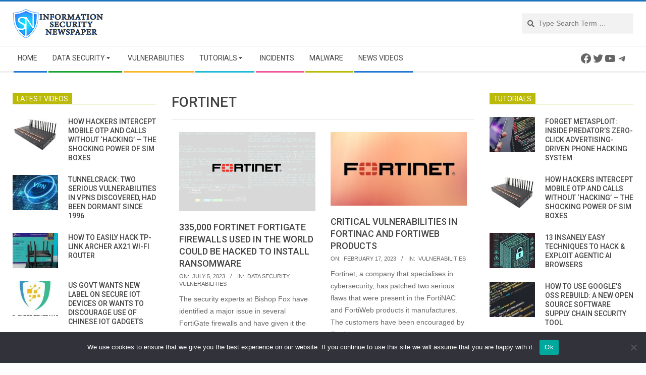

--- FILE ---
content_type: text/html; charset=UTF-8
request_url: https://www.securitynewspaper.com/tag/fortinet/
body_size: 31346
content:
<!DOCTYPE html>
<html lang="en-US" class="no-js">

<head>
<meta charset="UTF-8" />
<meta name='robots' content='index, follow, max-image-preview:large, max-snippet:-1, max-video-preview:-1' />
	<style>img:is([sizes="auto" i], [sizes^="auto," i]) { contain-intrinsic-size: 3000px 1500px }</style>
	<meta name="viewport" content="width=device-width, initial-scale=1" />
<meta name="generator" content="Magazine Hoot 1.6.8" />

	<!-- This site is optimized with the Yoast SEO plugin v25.7 - https://yoast.com/wordpress/plugins/seo/ -->
	<title>Fortinet - Information Security Newspaper | Hacking News</title>
	<meta name="description" content="Fortinet Information Security Newspaper | Hacking News" />
	<link rel="canonical" href="https://www.securitynewspaper.com/tag/fortinet/" />
	<link rel="next" href="https://www.securitynewspaper.com/tag/fortinet/page/2/" />
	<meta property="og:locale" content="en_US" />
	<meta property="og:type" content="article" />
	<meta property="og:title" content="Fortinet - Information Security Newspaper | Hacking News" />
	<meta property="og:description" content="Fortinet Information Security Newspaper | Hacking News" />
	<meta property="og:url" content="https://www.securitynewspaper.com/tag/fortinet/" />
	<meta property="og:site_name" content="Information Security Newspaper | Hacking News" />
	<meta name="twitter:card" content="summary_large_image" />
	<meta name="twitter:site" content="@webimprints" />
	<script type="application/ld+json" class="yoast-schema-graph">{"@context":"https://schema.org","@graph":[{"@type":"CollectionPage","@id":"https://www.securitynewspaper.com/tag/fortinet/","url":"https://www.securitynewspaper.com/tag/fortinet/","name":"Fortinet - Information Security Newspaper | Hacking News","isPartOf":{"@id":"https://www.securitynewspaper.com/#website"},"primaryImageOfPage":{"@id":"https://www.securitynewspaper.com/tag/fortinet/#primaryimage"},"image":{"@id":"https://www.securitynewspaper.com/tag/fortinet/#primaryimage"},"thumbnailUrl":"https://www.securitynewspaper.com/snews-up/2016/01/ssh-backdoor-identified-in-fortinet-firewalls-498816-2.png","description":"Fortinet Information Security Newspaper | Hacking News","breadcrumb":{"@id":"https://www.securitynewspaper.com/tag/fortinet/#breadcrumb"},"inLanguage":"en-US"},{"@type":"ImageObject","inLanguage":"en-US","@id":"https://www.securitynewspaper.com/tag/fortinet/#primaryimage","url":"https://www.securitynewspaper.com/snews-up/2016/01/ssh-backdoor-identified-in-fortinet-firewalls-498816-2.png","contentUrl":"https://www.securitynewspaper.com/snews-up/2016/01/ssh-backdoor-identified-in-fortinet-firewalls-498816-2.png","width":1024,"height":400,"caption":"SSH Backdoor Identified in Fortinet Firewalls"},{"@type":"BreadcrumbList","@id":"https://www.securitynewspaper.com/tag/fortinet/#breadcrumb","itemListElement":[{"@type":"ListItem","position":1,"name":"Home","item":"https://www.securitynewspaper.com/"},{"@type":"ListItem","position":2,"name":"Fortinet"}]},{"@type":"WebSite","@id":"https://www.securitynewspaper.com/#website","url":"https://www.securitynewspaper.com/","name":"Information Security Newspaper | Hacking News","description":"Information Security Newspaper|Infosec Articles|Hacking News","publisher":{"@id":"https://www.securitynewspaper.com/#organization"},"potentialAction":[{"@type":"SearchAction","target":{"@type":"EntryPoint","urlTemplate":"https://www.securitynewspaper.com/?s={search_term_string}"},"query-input":{"@type":"PropertyValueSpecification","valueRequired":true,"valueName":"search_term_string"}}],"inLanguage":"en-US"},{"@type":"Organization","@id":"https://www.securitynewspaper.com/#organization","name":"Security Newspaper INC","url":"https://www.securitynewspaper.com/","logo":{"@type":"ImageObject","inLanguage":"en-US","@id":"https://www.securitynewspaper.com/#/schema/logo/image/","url":"https://www.securitynewspaper.com/snews-up/2019/04/ISN-PNG.png","contentUrl":"https://www.securitynewspaper.com/snews-up/2019/04/ISN-PNG.png","width":180,"height":72,"caption":"Security Newspaper INC"},"image":{"@id":"https://www.securitynewspaper.com/#/schema/logo/image/"},"sameAs":["https://www.facebook.com/webimprint/","https://x.com/webimprints","https://www.instagram.com/iicsorg/","https://www.linkedin.com/company/international-institute-of-cyber-security","https://www.youtube.com/informationsecuritynewspaper"]}]}</script>
	<!-- / Yoast SEO plugin. -->


<link rel='dns-prefetch' href='//fonts.googleapis.com' />
<link rel='dns-prefetch' href='//fonts.bunny.net' />
<link rel="alternate" type="application/rss+xml" title="Information Security Newspaper | Hacking News &raquo; Feed" href="https://www.securitynewspaper.com/feed/" />
<link rel="alternate" type="application/rss+xml" title="Information Security Newspaper | Hacking News &raquo; Comments Feed" href="https://www.securitynewspaper.com/comments/feed/" />
<link rel="alternate" type="application/rss+xml" title="Information Security Newspaper | Hacking News &raquo; Fortinet Tag Feed" href="https://www.securitynewspaper.com/tag/fortinet/feed/" />
<link rel="profile" href="http://gmpg.org/xfn/11" />
<script type="text/javascript">
/* <![CDATA[ */
window._wpemojiSettings = {"baseUrl":"https:\/\/s.w.org\/images\/core\/emoji\/16.0.1\/72x72\/","ext":".png","svgUrl":"https:\/\/s.w.org\/images\/core\/emoji\/16.0.1\/svg\/","svgExt":".svg","source":{"concatemoji":"https:\/\/www.securitynewspaper.com\/wp-includes\/js\/wp-emoji-release.min.js?ver=6.8.2"}};
/*! This file is auto-generated */
!function(s,n){var o,i,e;function c(e){try{var t={supportTests:e,timestamp:(new Date).valueOf()};sessionStorage.setItem(o,JSON.stringify(t))}catch(e){}}function p(e,t,n){e.clearRect(0,0,e.canvas.width,e.canvas.height),e.fillText(t,0,0);var t=new Uint32Array(e.getImageData(0,0,e.canvas.width,e.canvas.height).data),a=(e.clearRect(0,0,e.canvas.width,e.canvas.height),e.fillText(n,0,0),new Uint32Array(e.getImageData(0,0,e.canvas.width,e.canvas.height).data));return t.every(function(e,t){return e===a[t]})}function u(e,t){e.clearRect(0,0,e.canvas.width,e.canvas.height),e.fillText(t,0,0);for(var n=e.getImageData(16,16,1,1),a=0;a<n.data.length;a++)if(0!==n.data[a])return!1;return!0}function f(e,t,n,a){switch(t){case"flag":return n(e,"\ud83c\udff3\ufe0f\u200d\u26a7\ufe0f","\ud83c\udff3\ufe0f\u200b\u26a7\ufe0f")?!1:!n(e,"\ud83c\udde8\ud83c\uddf6","\ud83c\udde8\u200b\ud83c\uddf6")&&!n(e,"\ud83c\udff4\udb40\udc67\udb40\udc62\udb40\udc65\udb40\udc6e\udb40\udc67\udb40\udc7f","\ud83c\udff4\u200b\udb40\udc67\u200b\udb40\udc62\u200b\udb40\udc65\u200b\udb40\udc6e\u200b\udb40\udc67\u200b\udb40\udc7f");case"emoji":return!a(e,"\ud83e\udedf")}return!1}function g(e,t,n,a){var r="undefined"!=typeof WorkerGlobalScope&&self instanceof WorkerGlobalScope?new OffscreenCanvas(300,150):s.createElement("canvas"),o=r.getContext("2d",{willReadFrequently:!0}),i=(o.textBaseline="top",o.font="600 32px Arial",{});return e.forEach(function(e){i[e]=t(o,e,n,a)}),i}function t(e){var t=s.createElement("script");t.src=e,t.defer=!0,s.head.appendChild(t)}"undefined"!=typeof Promise&&(o="wpEmojiSettingsSupports",i=["flag","emoji"],n.supports={everything:!0,everythingExceptFlag:!0},e=new Promise(function(e){s.addEventListener("DOMContentLoaded",e,{once:!0})}),new Promise(function(t){var n=function(){try{var e=JSON.parse(sessionStorage.getItem(o));if("object"==typeof e&&"number"==typeof e.timestamp&&(new Date).valueOf()<e.timestamp+604800&&"object"==typeof e.supportTests)return e.supportTests}catch(e){}return null}();if(!n){if("undefined"!=typeof Worker&&"undefined"!=typeof OffscreenCanvas&&"undefined"!=typeof URL&&URL.createObjectURL&&"undefined"!=typeof Blob)try{var e="postMessage("+g.toString()+"("+[JSON.stringify(i),f.toString(),p.toString(),u.toString()].join(",")+"));",a=new Blob([e],{type:"text/javascript"}),r=new Worker(URL.createObjectURL(a),{name:"wpTestEmojiSupports"});return void(r.onmessage=function(e){c(n=e.data),r.terminate(),t(n)})}catch(e){}c(n=g(i,f,p,u))}t(n)}).then(function(e){for(var t in e)n.supports[t]=e[t],n.supports.everything=n.supports.everything&&n.supports[t],"flag"!==t&&(n.supports.everythingExceptFlag=n.supports.everythingExceptFlag&&n.supports[t]);n.supports.everythingExceptFlag=n.supports.everythingExceptFlag&&!n.supports.flag,n.DOMReady=!1,n.readyCallback=function(){n.DOMReady=!0}}).then(function(){return e}).then(function(){var e;n.supports.everything||(n.readyCallback(),(e=n.source||{}).concatemoji?t(e.concatemoji):e.wpemoji&&e.twemoji&&(t(e.twemoji),t(e.wpemoji)))}))}((window,document),window._wpemojiSettings);
/* ]]> */
</script>
<style id='wp-emoji-styles-inline-css' type='text/css'>

	img.wp-smiley, img.emoji {
		display: inline !important;
		border: none !important;
		box-shadow: none !important;
		height: 1em !important;
		width: 1em !important;
		margin: 0 0.07em !important;
		vertical-align: -0.1em !important;
		background: none !important;
		padding: 0 !important;
	}
</style>
<link rel='stylesheet' id='wp-block-library-css' href='https://www.securitynewspaper.com/wp-includes/css/dist/block-library/style.min.css?ver=6.8.2' type='text/css' media='all' />
<style id='classic-theme-styles-inline-css' type='text/css'>
/*! This file is auto-generated */
.wp-block-button__link{color:#fff;background-color:#32373c;border-radius:9999px;box-shadow:none;text-decoration:none;padding:calc(.667em + 2px) calc(1.333em + 2px);font-size:1.125em}.wp-block-file__button{background:#32373c;color:#fff;text-decoration:none}
</style>
<style id='global-styles-inline-css' type='text/css'>
:root{--wp--preset--aspect-ratio--square: 1;--wp--preset--aspect-ratio--4-3: 4/3;--wp--preset--aspect-ratio--3-4: 3/4;--wp--preset--aspect-ratio--3-2: 3/2;--wp--preset--aspect-ratio--2-3: 2/3;--wp--preset--aspect-ratio--16-9: 16/9;--wp--preset--aspect-ratio--9-16: 9/16;--wp--preset--color--black: #000000;--wp--preset--color--cyan-bluish-gray: #abb8c3;--wp--preset--color--white: #ffffff;--wp--preset--color--pale-pink: #f78da7;--wp--preset--color--vivid-red: #cf2e2e;--wp--preset--color--luminous-vivid-orange: #ff6900;--wp--preset--color--luminous-vivid-amber: #fcb900;--wp--preset--color--light-green-cyan: #7bdcb5;--wp--preset--color--vivid-green-cyan: #00d084;--wp--preset--color--pale-cyan-blue: #8ed1fc;--wp--preset--color--vivid-cyan-blue: #0693e3;--wp--preset--color--vivid-purple: #9b51e0;--wp--preset--gradient--vivid-cyan-blue-to-vivid-purple: linear-gradient(135deg,rgba(6,147,227,1) 0%,rgb(155,81,224) 100%);--wp--preset--gradient--light-green-cyan-to-vivid-green-cyan: linear-gradient(135deg,rgb(122,220,180) 0%,rgb(0,208,130) 100%);--wp--preset--gradient--luminous-vivid-amber-to-luminous-vivid-orange: linear-gradient(135deg,rgba(252,185,0,1) 0%,rgba(255,105,0,1) 100%);--wp--preset--gradient--luminous-vivid-orange-to-vivid-red: linear-gradient(135deg,rgba(255,105,0,1) 0%,rgb(207,46,46) 100%);--wp--preset--gradient--very-light-gray-to-cyan-bluish-gray: linear-gradient(135deg,rgb(238,238,238) 0%,rgb(169,184,195) 100%);--wp--preset--gradient--cool-to-warm-spectrum: linear-gradient(135deg,rgb(74,234,220) 0%,rgb(151,120,209) 20%,rgb(207,42,186) 40%,rgb(238,44,130) 60%,rgb(251,105,98) 80%,rgb(254,248,76) 100%);--wp--preset--gradient--blush-light-purple: linear-gradient(135deg,rgb(255,206,236) 0%,rgb(152,150,240) 100%);--wp--preset--gradient--blush-bordeaux: linear-gradient(135deg,rgb(254,205,165) 0%,rgb(254,45,45) 50%,rgb(107,0,62) 100%);--wp--preset--gradient--luminous-dusk: linear-gradient(135deg,rgb(255,203,112) 0%,rgb(199,81,192) 50%,rgb(65,88,208) 100%);--wp--preset--gradient--pale-ocean: linear-gradient(135deg,rgb(255,245,203) 0%,rgb(182,227,212) 50%,rgb(51,167,181) 100%);--wp--preset--gradient--electric-grass: linear-gradient(135deg,rgb(202,248,128) 0%,rgb(113,206,126) 100%);--wp--preset--gradient--midnight: linear-gradient(135deg,rgb(2,3,129) 0%,rgb(40,116,252) 100%);--wp--preset--font-size--small: 13px;--wp--preset--font-size--medium: 20px;--wp--preset--font-size--large: 36px;--wp--preset--font-size--x-large: 42px;--wp--preset--spacing--20: 0.44rem;--wp--preset--spacing--30: 0.67rem;--wp--preset--spacing--40: 1rem;--wp--preset--spacing--50: 1.5rem;--wp--preset--spacing--60: 2.25rem;--wp--preset--spacing--70: 3.38rem;--wp--preset--spacing--80: 5.06rem;--wp--preset--shadow--natural: 6px 6px 9px rgba(0, 0, 0, 0.2);--wp--preset--shadow--deep: 12px 12px 50px rgba(0, 0, 0, 0.4);--wp--preset--shadow--sharp: 6px 6px 0px rgba(0, 0, 0, 0.2);--wp--preset--shadow--outlined: 6px 6px 0px -3px rgba(255, 255, 255, 1), 6px 6px rgba(0, 0, 0, 1);--wp--preset--shadow--crisp: 6px 6px 0px rgba(0, 0, 0, 1);}:where(.is-layout-flex){gap: 0.5em;}:where(.is-layout-grid){gap: 0.5em;}body .is-layout-flex{display: flex;}.is-layout-flex{flex-wrap: wrap;align-items: center;}.is-layout-flex > :is(*, div){margin: 0;}body .is-layout-grid{display: grid;}.is-layout-grid > :is(*, div){margin: 0;}:where(.wp-block-columns.is-layout-flex){gap: 2em;}:where(.wp-block-columns.is-layout-grid){gap: 2em;}:where(.wp-block-post-template.is-layout-flex){gap: 1.25em;}:where(.wp-block-post-template.is-layout-grid){gap: 1.25em;}.has-black-color{color: var(--wp--preset--color--black) !important;}.has-cyan-bluish-gray-color{color: var(--wp--preset--color--cyan-bluish-gray) !important;}.has-white-color{color: var(--wp--preset--color--white) !important;}.has-pale-pink-color{color: var(--wp--preset--color--pale-pink) !important;}.has-vivid-red-color{color: var(--wp--preset--color--vivid-red) !important;}.has-luminous-vivid-orange-color{color: var(--wp--preset--color--luminous-vivid-orange) !important;}.has-luminous-vivid-amber-color{color: var(--wp--preset--color--luminous-vivid-amber) !important;}.has-light-green-cyan-color{color: var(--wp--preset--color--light-green-cyan) !important;}.has-vivid-green-cyan-color{color: var(--wp--preset--color--vivid-green-cyan) !important;}.has-pale-cyan-blue-color{color: var(--wp--preset--color--pale-cyan-blue) !important;}.has-vivid-cyan-blue-color{color: var(--wp--preset--color--vivid-cyan-blue) !important;}.has-vivid-purple-color{color: var(--wp--preset--color--vivid-purple) !important;}.has-black-background-color{background-color: var(--wp--preset--color--black) !important;}.has-cyan-bluish-gray-background-color{background-color: var(--wp--preset--color--cyan-bluish-gray) !important;}.has-white-background-color{background-color: var(--wp--preset--color--white) !important;}.has-pale-pink-background-color{background-color: var(--wp--preset--color--pale-pink) !important;}.has-vivid-red-background-color{background-color: var(--wp--preset--color--vivid-red) !important;}.has-luminous-vivid-orange-background-color{background-color: var(--wp--preset--color--luminous-vivid-orange) !important;}.has-luminous-vivid-amber-background-color{background-color: var(--wp--preset--color--luminous-vivid-amber) !important;}.has-light-green-cyan-background-color{background-color: var(--wp--preset--color--light-green-cyan) !important;}.has-vivid-green-cyan-background-color{background-color: var(--wp--preset--color--vivid-green-cyan) !important;}.has-pale-cyan-blue-background-color{background-color: var(--wp--preset--color--pale-cyan-blue) !important;}.has-vivid-cyan-blue-background-color{background-color: var(--wp--preset--color--vivid-cyan-blue) !important;}.has-vivid-purple-background-color{background-color: var(--wp--preset--color--vivid-purple) !important;}.has-black-border-color{border-color: var(--wp--preset--color--black) !important;}.has-cyan-bluish-gray-border-color{border-color: var(--wp--preset--color--cyan-bluish-gray) !important;}.has-white-border-color{border-color: var(--wp--preset--color--white) !important;}.has-pale-pink-border-color{border-color: var(--wp--preset--color--pale-pink) !important;}.has-vivid-red-border-color{border-color: var(--wp--preset--color--vivid-red) !important;}.has-luminous-vivid-orange-border-color{border-color: var(--wp--preset--color--luminous-vivid-orange) !important;}.has-luminous-vivid-amber-border-color{border-color: var(--wp--preset--color--luminous-vivid-amber) !important;}.has-light-green-cyan-border-color{border-color: var(--wp--preset--color--light-green-cyan) !important;}.has-vivid-green-cyan-border-color{border-color: var(--wp--preset--color--vivid-green-cyan) !important;}.has-pale-cyan-blue-border-color{border-color: var(--wp--preset--color--pale-cyan-blue) !important;}.has-vivid-cyan-blue-border-color{border-color: var(--wp--preset--color--vivid-cyan-blue) !important;}.has-vivid-purple-border-color{border-color: var(--wp--preset--color--vivid-purple) !important;}.has-vivid-cyan-blue-to-vivid-purple-gradient-background{background: var(--wp--preset--gradient--vivid-cyan-blue-to-vivid-purple) !important;}.has-light-green-cyan-to-vivid-green-cyan-gradient-background{background: var(--wp--preset--gradient--light-green-cyan-to-vivid-green-cyan) !important;}.has-luminous-vivid-amber-to-luminous-vivid-orange-gradient-background{background: var(--wp--preset--gradient--luminous-vivid-amber-to-luminous-vivid-orange) !important;}.has-luminous-vivid-orange-to-vivid-red-gradient-background{background: var(--wp--preset--gradient--luminous-vivid-orange-to-vivid-red) !important;}.has-very-light-gray-to-cyan-bluish-gray-gradient-background{background: var(--wp--preset--gradient--very-light-gray-to-cyan-bluish-gray) !important;}.has-cool-to-warm-spectrum-gradient-background{background: var(--wp--preset--gradient--cool-to-warm-spectrum) !important;}.has-blush-light-purple-gradient-background{background: var(--wp--preset--gradient--blush-light-purple) !important;}.has-blush-bordeaux-gradient-background{background: var(--wp--preset--gradient--blush-bordeaux) !important;}.has-luminous-dusk-gradient-background{background: var(--wp--preset--gradient--luminous-dusk) !important;}.has-pale-ocean-gradient-background{background: var(--wp--preset--gradient--pale-ocean) !important;}.has-electric-grass-gradient-background{background: var(--wp--preset--gradient--electric-grass) !important;}.has-midnight-gradient-background{background: var(--wp--preset--gradient--midnight) !important;}.has-small-font-size{font-size: var(--wp--preset--font-size--small) !important;}.has-medium-font-size{font-size: var(--wp--preset--font-size--medium) !important;}.has-large-font-size{font-size: var(--wp--preset--font-size--large) !important;}.has-x-large-font-size{font-size: var(--wp--preset--font-size--x-large) !important;}
:where(.wp-block-post-template.is-layout-flex){gap: 1.25em;}:where(.wp-block-post-template.is-layout-grid){gap: 1.25em;}
:where(.wp-block-columns.is-layout-flex){gap: 2em;}:where(.wp-block-columns.is-layout-grid){gap: 2em;}
:root :where(.wp-block-pullquote){font-size: 1.5em;line-height: 1.6;}
</style>
<link rel='stylesheet' id='cookie-notice-front-css' href='https://www.securitynewspaper.com/snnews_pl/cookie-notice/css/front.min.css?ver=2.5.7' type='text/css' media='all' />
<link rel='stylesheet' id='ce_responsive-css' href='https://www.securitynewspaper.com/snnews_pl/simple-embed-code/css/video-container.min.css?ver=2.5.1' type='text/css' media='all' />
<link rel='stylesheet' id='maghoot-google-fonts-css' href='//fonts.googleapis.com/css?family=Roboto%3A400%2C500%2C700%7COpen%2BSans%3A300%2C400%2C400i%2C500%2C600%2C700%2C700i%2C800&#038;subset=latin' type='text/css' media='all' />
<link rel='stylesheet' id='hybrid-gallery-css' href='https://www.securitynewspaper.com/snews-u-cn/themes/magazine-hoot/hybrid/css/gallery.min.css?ver=4.0.0' type='text/css' media='all' />
<link rel='stylesheet' id='font-awesome-css' href='https://www.securitynewspaper.com/snews-u-cn/themes/magazine-hoot/hybrid/extend/css/font-awesome.css?ver=5.0.10' type='text/css' media='all' />
<link rel='stylesheet' id='sab-font-css' href='https://fonts.bunny.net/css?family=Alike:400,700,400italic,700italic&#038;subset=latin' type='text/css' media='all' />
<link rel='stylesheet' id='hybridextend-style-css' href='https://www.securitynewspaper.com/snews-u-cn/themes/magazine-hoot/style.css?ver=1.6.8' type='text/css' media='all' />
<style id='hybridextend-style-inline-css' type='text/css'>
.hgrid {
	max-width: 1260px;
} 
a,.widget .view-all a:hover {
	color: #1e73be;
} 
a:hover {
	color: #16568e;
} 
.accent-typo,.cat-label {
	background: #1e73be;
	color: #ffffff;
} 
.cat-typo-5581 {
	background: #2279d2;
	color: #ffffff;
	border-color: #2279d2;
} 
.cat-typo-5596 {
	background: #1aa331;
	color: #ffffff;
	border-color: #1aa331;
} 
.cat-typo-5630 {
	background: #f7b528;
	color: #ffffff;
	border-color: #f7b528;
} 
.cat-typo-5595 {
	background: #21bad5;
	color: #ffffff;
	border-color: #21bad5;
} 
.cat-typo-8345 {
	background: #ee559d;
	color: #ffffff;
	border-color: #ee559d;
} 
.cat-typo-8 {
	background: #bcba08;
	color: #ffffff;
	border-color: #bcba08;
} 
.cat-typo-5591 {
	background: #2279d2;
	color: #ffffff;
	border-color: #2279d2;
} 
.cat-typo-5587 {
	background: #1aa331;
	color: #ffffff;
	border-color: #1aa331;
} 
.cat-typo-5586 {
	background: #f7b528;
	color: #ffffff;
	border-color: #f7b528;
} 
.cat-typo-5588 {
	background: #21bad5;
	color: #ffffff;
	border-color: #21bad5;
} 
.cat-typo-3 {
	background: #ee559d;
	color: #ffffff;
	border-color: #ee559d;
} 
.cat-typo-4 {
	background: #bcba08;
	color: #ffffff;
	border-color: #bcba08;
} 
.cat-typo-5590 {
	background: #2279d2;
	color: #ffffff;
	border-color: #2279d2;
} 
.cat-typo-5 {
	background: #1aa331;
	color: #ffffff;
	border-color: #1aa331;
} 
.cat-typo-5580 {
	background: #f7b528;
	color: #ffffff;
	border-color: #f7b528;
} 
.cat-typo-6 {
	background: #21bad5;
	color: #ffffff;
	border-color: #21bad5;
} 
.cat-typo-4280 {
	background: #ee559d;
	color: #ffffff;
	border-color: #ee559d;
} 
.cat-typo-4935 {
	background: #bcba08;
	color: #ffffff;
	border-color: #bcba08;
} 
.cat-typo-5582 {
	background: #2279d2;
	color: #ffffff;
	border-color: #2279d2;
} 
.cat-typo-5594 {
	background: #1aa331;
	color: #ffffff;
	border-color: #1aa331;
} 
.cat-typo-5592 {
	background: #f7b528;
	color: #ffffff;
	border-color: #f7b528;
} 
.cat-typo-1 {
	background: #21bad5;
	color: #ffffff;
	border-color: #21bad5;
} 
.cat-typo-6105 {
	background: #ee559d;
	color: #ffffff;
	border-color: #ee559d;
} 
.cat-typo-4279 {
	background: #bcba08;
	color: #ffffff;
	border-color: #bcba08;
} 
.cat-typo-7 {
	background: #2279d2;
	color: #ffffff;
	border-color: #2279d2;
} 
.cat-typo-5583 {
	background: #1aa331;
	color: #ffffff;
	border-color: #1aa331;
} 
.cat-typo-5585 {
	background: #f7b528;
	color: #ffffff;
	border-color: #f7b528;
} 
.cat-typo-4281 {
	background: #21bad5;
	color: #ffffff;
	border-color: #21bad5;
} 
.cat-typo-5589 {
	background: #ee559d;
	color: #ffffff;
	border-color: #ee559d;
} 
.cat-typo-5584 {
	background: #bcba08;
	color: #ffffff;
	border-color: #bcba08;
} 
.invert-typo {
	color: #ffffff;
} 
.enforce-typo {
	background: #ffffff;
} 
input[type="submit"], #submit, .button {
	background: #1e73be;
	color: #ffffff;
} 
input[type="submit"]:hover, #submit:hover, .button:hover {
	background: #16568e;
	color: #ffffff;
} 
h1, h2, h3, h4, h5, h6, .title, .titlefont {
	text-transform: uppercase;
} 
body {
	background-color: #ffffff;
	border-color: #1e73be;
} 
#topbar, #main.main, #header-supplementary,.sub-footer {
	background: #ffffff;
} 
#site-title {
	font-family: "Roboto", sans-serif;
	text-transform: uppercase;
} 
.site-logo-with-icon #site-title i {
	font-size: 50px;
} 
.site-logo-mixed-image img {
	max-width: 200px;
} 
.site-title-line b, .site-title-line em, .site-title-line strong {
	color: #1e73be;
} 
.menu-items > li.current-menu-item > a, .menu-items > li.current-menu-ancestor > a, .menu-items > li:hover > a,.sf-menu ul li:hover > a, .sf-menu ul li.current-menu-ancestor > a, .sf-menu ul li.current-menu-item > a {
	color: #1e73be;
} 
.menu-highlight > li:nth-child(1) {
	color: #2279d2;
	border-color: #2279d2;
} 
.menu-highlight > li:nth-child(2) {
	color: #1aa331;
	border-color: #1aa331;
} 
.menu-highlight > li:nth-child(3) {
	color: #f7b528;
	border-color: #f7b528;
} 
.menu-highlight > li:nth-child(4) {
	color: #21bad5;
	border-color: #21bad5;
} 
.menu-highlight > li:nth-child(5) {
	color: #ee559d;
	border-color: #ee559d;
} 
.menu-highlight > li:nth-child(6) {
	color: #bcba08;
	border-color: #bcba08;
} 
.menu-highlight > li:nth-child(7) {
	color: #2279d2;
	border-color: #2279d2;
} 
.entry-footer .entry-byline {
	color: #1e73be;
} 
.more-link {
	border-color: #1e73be;
	color: #1e73be;
} 
.more-link a {
	background: #1e73be;
	color: #ffffff;
} 
.more-link a:hover {
	background: #16568e;
	color: #ffffff;
} 
.lSSlideOuter .lSPager.lSpg > li:hover a, .lSSlideOuter .lSPager.lSpg > li.active a {
	background-color: #1e73be;
} 
.frontpage-area.module-bg-accent {
	background-color: #1e73be;
} 
#site-description,.menu-items > li > a,.widget-title,.post-gridunit-title,.sub-footer .widget-title, .footer .widget-title,#content .loop-title {
	text-transform: uppercase;
} 
.widget-title > span.accent-typo {
	border-color: #1e73be;
} 
.content-block-style3 .content-block-icon {
	background: #ffffff;
} 
.content-block-icon i {
	color: #1e73be;
} 
.icon-style-circle, .icon-style-square {
	border-color: #1e73be;
} 
.content-block-column .more-link a {
	color: #1e73be;
} 
.content-block-column .more-link a:hover {
	color: #ffffff;
} 
#infinite-handle span {
	background: #1e73be;
	color: #ffffff;
}
</style>
<script type="text/javascript" id="cookie-notice-front-js-before">
/* <![CDATA[ */
var cnArgs = {"ajaxUrl":"https:\/\/www.securitynewspaper.com\/worldsecuritynews\/admin-ajax.php","nonce":"3920e8a42c","hideEffect":"fade","position":"bottom","onScroll":false,"onScrollOffset":100,"onClick":false,"cookieName":"cookie_notice_accepted","cookieTime":2592000,"cookieTimeRejected":2592000,"globalCookie":false,"redirection":false,"cache":false,"revokeCookies":false,"revokeCookiesOpt":"automatic"};
/* ]]> */
</script>
<script type="text/javascript" src="https://www.securitynewspaper.com/snnews_pl/cookie-notice/js/front.min.js?ver=2.5.7" id="cookie-notice-front-js"></script>
<script type="text/javascript" src="https://www.securitynewspaper.com/wp-includes/js/jquery/jquery.min.js?ver=3.7.1" id="jquery-core-js"></script>
<script type="text/javascript" src="https://www.securitynewspaper.com/wp-includes/js/jquery/jquery-migrate.min.js?ver=3.4.1" id="jquery-migrate-js"></script>
<script type="text/javascript" src="https://www.securitynewspaper.com/snnews_pl/sticky-menu-or-anything-on-scroll/assets/js/jq-sticky-anything.min.js?ver=2.1.1" id="stickyAnythingLib-js"></script>
<script type="text/javascript" src="https://www.securitynewspaper.com/snews-u-cn/themes/magazine-hoot/js/modernizr.custom.js?ver=2.8.3" id="maghoot-modernizr-js"></script>
<link rel="https://api.w.org/" href="https://www.securitynewspaper.com/wp-json/" /><link rel="alternate" title="JSON" type="application/json" href="https://www.securitynewspaper.com/wp-json/wp/v2/tags/707" /><link rel="EditURI" type="application/rsd+xml" title="RSD" href="https://www.securitynewspaper.com/xmlrpc.php?rsd" />
<meta name="generator" content="WordPress 6.8.2" />


<!-- This site is optimized with the Schema plugin v1.7.9.6 - https://schema.press -->
<script type="application/ld+json">[{"@context":"http:\/\/schema.org\/","@type":"WPHeader","url":"","headline":"Fortinet","description":""},{"@context":"http:\/\/schema.org\/","@type":"WPFooter","url":"","headline":"Fortinet","description":""}]</script>



<!-- This site is optimized with the Schema plugin v1.7.9.6 - https://schema.press -->
<script type="application/ld+json">{"@context":"https:\/\/schema.org\/","@type":"CollectionPage","headline":"Fortinet Tag","description":"","url":"https:\/\/www.securitynewspaper.com\/tag\/cybersecurity\/","sameAs":[],"hasPart":[{"@context":"https:\/\/schema.org\/","@type":"NewsArticle","mainEntityOfPage":{"@type":"WebPage","@id":"https:\/\/www.securitynewspaper.com\/2023\/07\/05\/335000-fortinet-fortigate-firewalls-used-in-the-world-could-be-hacked-to-install-ransomware\/"},"url":"https:\/\/www.securitynewspaper.com\/2023\/07\/05\/335000-fortinet-fortigate-firewalls-used-in-the-world-could-be-hacked-to-install-ransomware\/","headline":"335,000 Fortinet FortiGate firewalls used in the world could be hacked to install ransomware","datePublished":"2023-07-05T15:18:34-05:00","dateModified":"2023-07-05T15:18:36-05:00","publisher":{"@type":"Organization","@id":"https:\/\/www.securitynewspaper.com\/#organization","name":"Information Security Newspaper | Hacking News","logo":{"@type":"ImageObject","url":"https:\/\/www.securitynewspaper.com\/snews-up\/2019\/05\/PAGINA-LOGO-ISN.png","width":600,"height":60}},"image":{"@type":"ImageObject","url":"https:\/\/www.securitynewspaper.com\/snews-up\/2016\/01\/ssh-backdoor-identified-in-fortinet-firewalls-498816-2.png","width":1024,"height":400},"articleSection":"Data Security","description":"The security experts at Bishop Fox have identified a major issue in several FortiGate firewalls and have given it the tracking identifier CVE-2023-27997. This flaw puts the firewalls at danger, despite a recent security patch update that was released by Fortinet. This bug, which is known as an RCE","author":{"@type":"Person","name":"Mike Stevens","url":"https:\/\/www.securitynewspaper.com\/author\/joyce\/","description":"Information security specialist, currently working as risk infrastructure specialist &amp; investigator.\r\n15 years of experience in risk and control process, security audit support, business continuity design and support, workgroup management and information security standards.","image":{"@type":"ImageObject","url":"https:\/\/secure.gravatar.com\/avatar\/4921f86d3d6cc463f511dec0875771bd927b8c9b3ec583d844bfec2a4cd86806?s=96&d=mm&r=g","height":96,"width":96},"sameAs":["https:\/\/twitter.com\/webimprints"]}},{"@context":"https:\/\/schema.org\/","@type":"NewsArticle","mainEntityOfPage":{"@type":"WebPage","@id":"https:\/\/www.securitynewspaper.com\/2023\/02\/17\/critical-vulnerabilities-in-fortinac-and-fortiweb-products\/"},"url":"https:\/\/www.securitynewspaper.com\/2023\/02\/17\/critical-vulnerabilities-in-fortinac-and-fortiweb-products\/","headline":"Critical vulnerabilities in FortiNAC and FortiWeb products","datePublished":"2023-02-17T12:45:44-06:00","dateModified":"2023-02-17T12:45:47-06:00","publisher":{"@type":"Organization","@id":"https:\/\/www.securitynewspaper.com\/#organization","name":"Information Security Newspaper | Hacking News","logo":{"@type":"ImageObject","url":"https:\/\/www.securitynewspaper.com\/snews-up\/2019\/05\/PAGINA-LOGO-ISN.png","width":600,"height":60}},"image":{"@type":"ImageObject","url":"https:\/\/www.securitynewspaper.com\/snews-up\/2021\/02\/fortinet2021feat.jpg","width":696,"height":330},"articleSection":"Vulnerabilities","description":"Fortinet, a company that specialises in cybersecurity, has patched two serious flaws that were present in the FortiNAC and FortiWeb products it manufactures. The customers have been encouraged by Fortinet to quickly upgrade to the most recent versions that are available. The remote code execution vulnerability, which is being","author":{"@type":"Person","name":"Mike Stevens","url":"https:\/\/www.securitynewspaper.com\/author\/joyce\/","description":"Information security specialist, currently working as risk infrastructure specialist &amp; investigator.\r\n15 years of experience in risk and control process, security audit support, business continuity design and support, workgroup management and information security standards.","image":{"@type":"ImageObject","url":"https:\/\/secure.gravatar.com\/avatar\/4921f86d3d6cc463f511dec0875771bd927b8c9b3ec583d844bfec2a4cd86806?s=96&d=mm&r=g","height":96,"width":96},"sameAs":["https:\/\/twitter.com\/webimprints"]}},{"@context":"https:\/\/schema.org\/","@type":"NewsArticle","mainEntityOfPage":{"@type":"WebPage","@id":"https:\/\/www.securitynewspaper.com\/2023\/01\/05\/ransomware-gangs-are-exploiting-fortinet-devices-vulnerabilities-patch-these-high-severity-command-injection\/"},"url":"https:\/\/www.securitynewspaper.com\/2023\/01\/05\/ransomware-gangs-are-exploiting-fortinet-devices-vulnerabilities-patch-these-high-severity-command-injection\/","headline":" Ransomware gangs are exploiting Fortinet Devices vulnerabilities. Patch these high-severity command injection...","datePublished":"2023-01-05T17:41:31-06:00","dateModified":"2023-01-05T17:41:44-06:00","publisher":{"@type":"Organization","@id":"https:\/\/www.securitynewspaper.com\/#organization","name":"Information Security Newspaper | Hacking News","logo":{"@type":"ImageObject","url":"https:\/\/www.securitynewspaper.com\/snews-up\/2019\/05\/PAGINA-LOGO-ISN.png","width":600,"height":60}},"image":{"@type":"ImageObject","url":"https:\/\/www.securitynewspaper.com\/snews-up\/2021\/02\/fortinet2021feat.jpg","width":696,"height":330},"articleSection":"Malware","description":"Fortinet, a company that develops next-generation firewalls, VPNs, antivirus, and endpoint solutions, among other products, issued a public security advisory on October 10, 2022, disclosing that there was a critical vulnerability (CVE-2022-40684) impacting several of their products. The advisory also disclosed that the vulnerability could have been exploited by","author":{"@type":"Person","name":"Mike Stevens","url":"https:\/\/www.securitynewspaper.com\/author\/joyce\/","description":"Information security specialist, currently working as risk infrastructure specialist &amp; investigator.\r\n15 years of experience in risk and control process, security audit support, business continuity design and support, workgroup management and information security standards.","image":{"@type":"ImageObject","url":"https:\/\/secure.gravatar.com\/avatar\/4921f86d3d6cc463f511dec0875771bd927b8c9b3ec583d844bfec2a4cd86806?s=96&d=mm&r=g","height":96,"width":96},"sameAs":["https:\/\/twitter.com\/webimprints"]}},{"@context":"https:\/\/schema.org\/","@type":"NewsArticle","mainEntityOfPage":{"@type":"WebPage","@id":"https:\/\/www.securitynewspaper.com\/2022\/07\/07\/11-important-vulnerabilities-in-fortinet-products-fortios-fortianalyzer-fortiadc-fortimanager-fortiproxy-forticlient-fortideceptor-fortiswitch-fortirecoder-fortivoiceenterprise\/"},"url":"https:\/\/www.securitynewspaper.com\/2022\/07\/07\/11-important-vulnerabilities-in-fortinet-products-fortios-fortianalyzer-fortiadc-fortimanager-fortiproxy-forticlient-fortideceptor-fortiswitch-fortirecoder-fortivoiceenterprise\/","headline":" 11 important vulnerabilities in Fortinet products FortiOS, FortiAnalyzer, FortiADC, FortiManager, FortiProxy,...","datePublished":"2022-07-07T12:25:37-05:00","dateModified":"2022-07-07T12:25:39-05:00","publisher":{"@type":"Organization","@id":"https:\/\/www.securitynewspaper.com\/#organization","name":"Information Security Newspaper | Hacking News","logo":{"@type":"ImageObject","url":"https:\/\/www.securitynewspaper.com\/snews-up\/2019\/05\/PAGINA-LOGO-ISN.png","width":600,"height":60}},"image":{"@type":"ImageObject","url":"https:\/\/www.securitynewspaper.com\/snews-up\/2021\/04\/fortinetfeatured.jpg","width":696,"height":330},"articleSection":"Vulnerabilities","description":"Fortinet, an American multinational corporation headquartered in Sunnyvale, California. The company develops and sells cybersecurity solutions, such as physical firewalls, antivirus software, intrusion prevention systems, and endpoint security components. Fortinet has addressed a raft of security vulnerabilities affecting several of its endpoint security products.The following is a list of","author":{"@type":"Person","name":"Jitender Narula","url":"https:\/\/www.securitynewspaper.com\/author\/rsuauthor\/","description":"Cyber Security Specialist with 18+ years of industry experience . Worked on the projects with AT&amp;T, Citrix, Google, Conexant, IPolicy Networks (Tech Mahindra) and HFCL. Constantly keeping world update on the happening in Cyber Security Area.","image":{"@type":"ImageObject","url":"https:\/\/secure.gravatar.com\/avatar\/2f25659cee24addfff00a3196cd0c04077407953146ba6b983a07a045af2657f?s=96&d=mm&r=g","height":96,"width":96},"sameAs":["https:\/\/www.securitynewspaper.com\/","https:\/\/twitter.com\/webimprints"]}},{"@context":"https:\/\/schema.org\/","@type":"NewsArticle","mainEntityOfPage":{"@type":"WebPage","@id":"https:\/\/www.securitynewspaper.com\/2022\/03\/02\/critical-password-reset-vulnerability-in-fortinet-fortiportal-update-immediately\/"},"url":"https:\/\/www.securitynewspaper.com\/2022\/03\/02\/critical-password-reset-vulnerability-in-fortinet-fortiportal-update-immediately\/","headline":"Critical password reset vulnerability in Fortinet FortiPortal. Update immediately","datePublished":"2022-03-02T16:58:16-06:00","dateModified":"2022-03-02T16:58:19-06:00","publisher":{"@type":"Organization","@id":"https:\/\/www.securitynewspaper.com\/#organization","name":"Information Security Newspaper | Hacking News","logo":{"@type":"ImageObject","url":"https:\/\/www.securitynewspaper.com\/snews-up\/2019\/05\/PAGINA-LOGO-ISN.png","width":600,"height":60}},"image":{"@type":"ImageObject","url":"https:\/\/www.securitynewspaper.com\/snews-up\/2020\/11\/securityfeatured.jpg","width":696,"height":336},"articleSection":"Vulnerabilities","description":"Cybersecurity specialists report the detection of a critical vulnerability in FortiPortal, the self-service portal for FortiManager and hosted security analysis management system for some of the most popular Fortinet product families. According to the report, successful exploitation of this flaw could result in a critical hacking scenario. Tracked as","author":{"@type":"Person","name":"Octavio Mares","url":"https:\/\/www.securitynewspaper.com\/author\/elizabetta\/","description":"He is a well-known expert in mobile security and malware analysis. He studied Computer Science at NYU and started working as a cyber security analyst in 2003. He is actively working as an anti-malware expert. He also worked for security companies like Kaspersky Lab. His everyday job includes researching about new malware and cyber security incidents. Also he has deep level of knowledge in mobile security and mobile vulnerabilities.","image":{"@type":"ImageObject","url":"https:\/\/secure.gravatar.com\/avatar\/eaa28ec3773237cc4731b64c6760feac0c4043ec2c85f0671a0663a5399bda78?s=96&d=mm&r=g","height":96,"width":96},"sameAs":["https:\/\/twitter.com\/OctavioMares0"]}},{"@context":"https:\/\/schema.org\/","@type":"NewsArticle","mainEntityOfPage":{"@type":"WebPage","@id":"https:\/\/www.securitynewspaper.com\/2022\/02\/02\/4-critical-vulnerabilities-in-fortinet-fortiweb-product\/"},"url":"https:\/\/www.securitynewspaper.com\/2022\/02\/02\/4-critical-vulnerabilities-in-fortinet-fortiweb-product\/","headline":"4 critical vulnerabilities in Fortinet FortiWeb product","datePublished":"2022-02-02T17:58:15-06:00","dateModified":"2022-02-02T17:58:18-06:00","publisher":{"@type":"Organization","@id":"https:\/\/www.securitynewspaper.com\/#organization","name":"Information Security Newspaper | Hacking News","logo":{"@type":"ImageObject","url":"https:\/\/www.securitynewspaper.com\/snews-up\/2019\/05\/PAGINA-LOGO-ISN.png","width":600,"height":60}},"image":{"@type":"ImageObject","url":"https:\/\/www.securitynewspaper.com\/snews-up\/2021\/02\/fortinet2021feat.jpg","width":696,"height":330},"articleSection":"Vulnerabilities","description":"Cybersecurity specialists report the detection of four vulnerabilities in FortiWeb, the web application firewall (WAF) solution developed by the technology firm Fortinet. According to the report, the successful exploitation of these flaws would allow the deployment of multiple malicious scenarios. Below are brief descriptions of the reported flaws, in","author":{"@type":"Person","name":"Octavio Mares","url":"https:\/\/www.securitynewspaper.com\/author\/elizabetta\/","description":"He is a well-known expert in mobile security and malware analysis. He studied Computer Science at NYU and started working as a cyber security analyst in 2003. He is actively working as an anti-malware expert. He also worked for security companies like Kaspersky Lab. His everyday job includes researching about new malware and cyber security incidents. Also he has deep level of knowledge in mobile security and mobile vulnerabilities.","image":{"@type":"ImageObject","url":"https:\/\/secure.gravatar.com\/avatar\/eaa28ec3773237cc4731b64c6760feac0c4043ec2c85f0671a0663a5399bda78?s=96&d=mm&r=g","height":96,"width":96},"sameAs":["https:\/\/twitter.com\/OctavioMares0"]}},{"@context":"https:\/\/schema.org\/","@type":"NewsArticle","mainEntityOfPage":{"@type":"WebPage","@id":"https:\/\/www.securitynewspaper.com\/2021\/12\/08\/information-disclosure-vulnerability-in-fortisandbox-fortiweb-and-fortiadc-patch-immediately\/"},"url":"https:\/\/www.securitynewspaper.com\/2021\/12\/08\/information-disclosure-vulnerability-in-fortisandbox-fortiweb-and-fortiadc-patch-immediately\/","headline":"Information disclosure vulnerability in FortiSandbox, FortiWeb and FortiADC: Patch immediately","datePublished":"2021-12-08T18:24:01-06:00","dateModified":"2023-05-19T17:42:43-05:00","publisher":{"@type":"Organization","@id":"https:\/\/www.securitynewspaper.com\/#organization","name":"Information Security Newspaper | Hacking News","logo":{"@type":"ImageObject","url":"https:\/\/www.securitynewspaper.com\/snews-up\/2019\/05\/PAGINA-LOGO-ISN.png","width":600,"height":60}},"image":{"@type":"ImageObject","url":"https:\/\/www.securitynewspaper.com\/snews-up\/2020\/12\/vulnerabilitydecember.jpg","width":696,"height":337},"articleSection":"Vulnerabilities","description":"Information security specialists reported the finding of a critical information disclosure vulnerability in multiple Fortinet products, including FortiSandbox, FortiWeb and FortiADC. Tracked as CVE-2021-32591, the flaw exists due to missing cryptographic steps in the function that encrypts users' LDAP and RADIUS credentials. Malicious hackers in possession of the password","author":{"@type":"Person","name":"Octavio Mares","url":"https:\/\/www.securitynewspaper.com\/author\/elizabetta\/","description":"He is a well-known expert in mobile security and malware analysis. He studied Computer Science at NYU and started working as a cyber security analyst in 2003. He is actively working as an anti-malware expert. He also worked for security companies like Kaspersky Lab. His everyday job includes researching about new malware and cyber security incidents. Also he has deep level of knowledge in mobile security and mobile vulnerabilities.","image":{"@type":"ImageObject","url":"https:\/\/secure.gravatar.com\/avatar\/eaa28ec3773237cc4731b64c6760feac0c4043ec2c85f0671a0663a5399bda78?s=96&d=mm&r=g","height":96,"width":96},"sameAs":["https:\/\/twitter.com\/OctavioMares0"]}},{"@context":"https:\/\/schema.org\/","@type":"NewsArticle","mainEntityOfPage":{"@type":"WebPage","@id":"https:\/\/www.securitynewspaper.com\/2021\/12\/08\/rce-csrf-and-other-critical-vulnerabilities-in-fortios-and-fortiproxy-affect-various-fortinet-products\/"},"url":"https:\/\/www.securitynewspaper.com\/2021\/12\/08\/rce-csrf-and-other-critical-vulnerabilities-in-fortios-and-fortiproxy-affect-various-fortinet-products\/","headline":"RCE, CSRF and other critical vulnerabilities in FortiOS and FortiProxy affect various Fortinet products","datePublished":"2021-12-08T11:37:57-06:00","dateModified":"2021-12-08T11:38:00-06:00","publisher":{"@type":"Organization","@id":"https:\/\/www.securitynewspaper.com\/#organization","name":"Information Security Newspaper | Hacking News","logo":{"@type":"ImageObject","url":"https:\/\/www.securitynewspaper.com\/snews-up\/2019\/05\/PAGINA-LOGO-ISN.png","width":600,"height":60}},"image":{"@type":"ImageObject","url":"https:\/\/www.securitynewspaper.com\/snews-up\/2021\/04\/fortinetfeatured.jpg","width":696,"height":330},"articleSection":"Vulnerabilities","description":"Cybersecurity specialists report the detection of three vulnerabilities in Fortinet products, one of them considered critical. According to the report, the successful operation of the flaws will allow the deployment of severe risk scenarios. Below are brief descriptions of the reported flaws, in addition to their respective tracking keys","author":{"@type":"Person","name":"Octavio Mares","url":"https:\/\/www.securitynewspaper.com\/author\/elizabetta\/","description":"He is a well-known expert in mobile security and malware analysis. He studied Computer Science at NYU and started working as a cyber security analyst in 2003. He is actively working as an anti-malware expert. He also worked for security companies like Kaspersky Lab. His everyday job includes researching about new malware and cyber security incidents. Also he has deep level of knowledge in mobile security and mobile vulnerabilities.","image":{"@type":"ImageObject","url":"https:\/\/secure.gravatar.com\/avatar\/eaa28ec3773237cc4731b64c6760feac0c4043ec2c85f0671a0663a5399bda78?s=96&d=mm&r=g","height":96,"width":96},"sameAs":["https:\/\/twitter.com\/OctavioMares0"]}},{"@context":"https:\/\/schema.org\/","@type":"NewsArticle","mainEntityOfPage":{"@type":"WebPage","@id":"https:\/\/www.securitynewspaper.com\/2021\/11\/16\/2-critical-vulnerabilities-in-fortinet-fortiportal\/"},"url":"https:\/\/www.securitynewspaper.com\/2021\/11\/16\/2-critical-vulnerabilities-in-fortinet-fortiportal\/","headline":"2 critical vulnerabilities in Fortinet FortiPortal","datePublished":"2021-11-16T18:25:53-06:00","dateModified":"2021-11-16T18:25:55-06:00","publisher":{"@type":"Organization","@id":"https:\/\/www.securitynewspaper.com\/#organization","name":"Information Security Newspaper | Hacking News","logo":{"@type":"ImageObject","url":"https:\/\/www.securitynewspaper.com\/snews-up\/2019\/05\/PAGINA-LOGO-ISN.png","width":600,"height":60}},"image":{"@type":"ImageObject","url":"https:\/\/www.securitynewspaper.com\/snews-up\/2021\/04\/fortinetfeatured.jpg","width":696,"height":330},"articleSection":"Vulnerabilities","description":"Cybersecurity specialists reported the finding of two vulnerabilities in Fortinet FortiPortal. According to the report, successful exploitation of these flaws would allow the deployment of multiple attack scenarios. Below is a brief description of the reported flaws, in addition to their tracking keys and score assigned by the Common","author":{"@type":"Person","name":"Octavio Mares","url":"https:\/\/www.securitynewspaper.com\/author\/elizabetta\/","description":"He is a well-known expert in mobile security and malware analysis. He studied Computer Science at NYU and started working as a cyber security analyst in 2003. He is actively working as an anti-malware expert. He also worked for security companies like Kaspersky Lab. His everyday job includes researching about new malware and cyber security incidents. Also he has deep level of knowledge in mobile security and mobile vulnerabilities.","image":{"@type":"ImageObject","url":"https:\/\/secure.gravatar.com\/avatar\/eaa28ec3773237cc4731b64c6760feac0c4043ec2c85f0671a0663a5399bda78?s=96&d=mm&r=g","height":96,"width":96},"sameAs":["https:\/\/twitter.com\/OctavioMares0"]}},{"@context":"https:\/\/schema.org\/","@type":"NewsArticle","mainEntityOfPage":{"@type":"WebPage","@id":"https:\/\/www.securitynewspaper.com\/2021\/09\/09\/fortinet-vpn-users-need-to-reset-their-credentials-massive-fortinet-data-leak\/"},"url":"https:\/\/www.securitynewspaper.com\/2021\/09\/09\/fortinet-vpn-users-need-to-reset-their-credentials-massive-fortinet-data-leak\/","headline":"Fortinet VPN users need to reset their credentials. Massive Fortinet data leak","datePublished":"2021-09-09T11:31:21-05:00","dateModified":"2021-09-09T11:31:23-05:00","publisher":{"@type":"Organization","@id":"https:\/\/www.securitynewspaper.com\/#organization","name":"Information Security Newspaper | Hacking News","logo":{"@type":"ImageObject","url":"https:\/\/www.securitynewspaper.com\/snews-up\/2019\/05\/PAGINA-LOGO-ISN.png","width":600,"height":60}},"image":{"@type":"ImageObject","url":"https:\/\/www.securitynewspaper.com\/snews-up\/2020\/06\/databreachjune.jpg","width":696,"height":335},"articleSection":"Incidents","description":"A hacking group exposed around 500,000 Fortinet VPN service usernames and passwords allegedly obtained from vulnerable devices via exploiting a dangerous vulnerability. Although the hackers mention that the flaw has already been addressed, they assure that many of the compromised credentials are still active. https:\/\/twitter.com\/pancak3lullz\/status\/1435338120732499973 Cybersecurity specialists point out","author":{"@type":"Person","name":"Octavio Mares","url":"https:\/\/www.securitynewspaper.com\/author\/elizabetta\/","description":"He is a well-known expert in mobile security and malware analysis. He studied Computer Science at NYU and started working as a cyber security analyst in 2003. He is actively working as an anti-malware expert. He also worked for security companies like Kaspersky Lab. His everyday job includes researching about new malware and cyber security incidents. Also he has deep level of knowledge in mobile security and mobile vulnerabilities.","image":{"@type":"ImageObject","url":"https:\/\/secure.gravatar.com\/avatar\/eaa28ec3773237cc4731b64c6760feac0c4043ec2c85f0671a0663a5399bda78?s=96&d=mm&r=g","height":96,"width":96},"sameAs":["https:\/\/twitter.com\/OctavioMares0"]}}]}</script>



<!-- This site is optimized with the Schema plugin v1.7.9.6 - https://schema.press -->
<script type="application/ld+json">{
    "@context": "http://schema.org",
    "@type": "BreadcrumbList",
    "itemListElement": [
        {
            "@type": "ListItem",
            "position": 1,
            "item": {
                "@id": "https://www.securitynewspaper.com",
                "name": "Home"
            }
        },
        {
            "@type": "ListItem",
            "position": 2,
            "item": {
                "@id": "https://www.securitynewspaper.com/tag/fortinet/",
                "name": "Fortinet"
            }
        }
    ]
}</script>

<style type="text/css">.saboxplugin-wrap{-webkit-box-sizing:border-box;-moz-box-sizing:border-box;-ms-box-sizing:border-box;box-sizing:border-box;border:1px solid #eee;width:100%;clear:both;display:block;overflow:hidden;word-wrap:break-word;position:relative}.saboxplugin-wrap .saboxplugin-gravatar{float:left;padding:0 20px 20px 20px}.saboxplugin-wrap .saboxplugin-gravatar img{max-width:100px;height:auto;border-radius:0;}.saboxplugin-wrap .saboxplugin-authorname{font-size:18px;line-height:1;margin:20px 0 0 20px;display:block}.saboxplugin-wrap .saboxplugin-authorname a{text-decoration:none}.saboxplugin-wrap .saboxplugin-authorname a:focus{outline:0}.saboxplugin-wrap .saboxplugin-desc{display:block;margin:5px 20px}.saboxplugin-wrap .saboxplugin-desc a{text-decoration:underline}.saboxplugin-wrap .saboxplugin-desc p{margin:5px 0 12px}.saboxplugin-wrap .saboxplugin-web{margin:0 20px 15px;text-align:left}.saboxplugin-wrap .sab-web-position{text-align:right}.saboxplugin-wrap .saboxplugin-web a{color:#ccc;text-decoration:none}.saboxplugin-wrap .saboxplugin-socials{position:relative;display:block;background:#fcfcfc;padding:5px;border-top:1px solid #eee}.saboxplugin-wrap .saboxplugin-socials a svg{width:20px;height:20px}.saboxplugin-wrap .saboxplugin-socials a svg .st2{fill:#fff; transform-origin:center center;}.saboxplugin-wrap .saboxplugin-socials a svg .st1{fill:rgba(0,0,0,.3)}.saboxplugin-wrap .saboxplugin-socials a:hover{opacity:.8;-webkit-transition:opacity .4s;-moz-transition:opacity .4s;-o-transition:opacity .4s;transition:opacity .4s;box-shadow:none!important;-webkit-box-shadow:none!important}.saboxplugin-wrap .saboxplugin-socials .saboxplugin-icon-color{box-shadow:none;padding:0;border:0;-webkit-transition:opacity .4s;-moz-transition:opacity .4s;-o-transition:opacity .4s;transition:opacity .4s;display:inline-block;color:#fff;font-size:0;text-decoration:inherit;margin:5px;-webkit-border-radius:0;-moz-border-radius:0;-ms-border-radius:0;-o-border-radius:0;border-radius:0;overflow:hidden}.saboxplugin-wrap .saboxplugin-socials .saboxplugin-icon-grey{text-decoration:inherit;box-shadow:none;position:relative;display:-moz-inline-stack;display:inline-block;vertical-align:middle;zoom:1;margin:10px 5px;color:#444;fill:#444}.clearfix:after,.clearfix:before{content:' ';display:table;line-height:0;clear:both}.ie7 .clearfix{zoom:1}.saboxplugin-socials.sabox-colored .saboxplugin-icon-color .sab-twitch{border-color:#38245c}.saboxplugin-socials.sabox-colored .saboxplugin-icon-color .sab-behance{border-color:#003eb0}.saboxplugin-socials.sabox-colored .saboxplugin-icon-color .sab-deviantart{border-color:#036824}.saboxplugin-socials.sabox-colored .saboxplugin-icon-color .sab-digg{border-color:#00327c}.saboxplugin-socials.sabox-colored .saboxplugin-icon-color .sab-dribbble{border-color:#ba1655}.saboxplugin-socials.sabox-colored .saboxplugin-icon-color .sab-facebook{border-color:#1e2e4f}.saboxplugin-socials.sabox-colored .saboxplugin-icon-color .sab-flickr{border-color:#003576}.saboxplugin-socials.sabox-colored .saboxplugin-icon-color .sab-github{border-color:#264874}.saboxplugin-socials.sabox-colored .saboxplugin-icon-color .sab-google{border-color:#0b51c5}.saboxplugin-socials.sabox-colored .saboxplugin-icon-color .sab-html5{border-color:#902e13}.saboxplugin-socials.sabox-colored .saboxplugin-icon-color .sab-instagram{border-color:#1630aa}.saboxplugin-socials.sabox-colored .saboxplugin-icon-color .sab-linkedin{border-color:#00344f}.saboxplugin-socials.sabox-colored .saboxplugin-icon-color .sab-pinterest{border-color:#5b040e}.saboxplugin-socials.sabox-colored .saboxplugin-icon-color .sab-reddit{border-color:#992900}.saboxplugin-socials.sabox-colored .saboxplugin-icon-color .sab-rss{border-color:#a43b0a}.saboxplugin-socials.sabox-colored .saboxplugin-icon-color .sab-sharethis{border-color:#5d8420}.saboxplugin-socials.sabox-colored .saboxplugin-icon-color .sab-soundcloud{border-color:#995200}.saboxplugin-socials.sabox-colored .saboxplugin-icon-color .sab-spotify{border-color:#0f612c}.saboxplugin-socials.sabox-colored .saboxplugin-icon-color .sab-stackoverflow{border-color:#a95009}.saboxplugin-socials.sabox-colored .saboxplugin-icon-color .sab-steam{border-color:#006388}.saboxplugin-socials.sabox-colored .saboxplugin-icon-color .sab-user_email{border-color:#b84e05}.saboxplugin-socials.sabox-colored .saboxplugin-icon-color .sab-tumblr{border-color:#10151b}.saboxplugin-socials.sabox-colored .saboxplugin-icon-color .sab-twitter{border-color:#0967a0}.saboxplugin-socials.sabox-colored .saboxplugin-icon-color .sab-vimeo{border-color:#0d7091}.saboxplugin-socials.sabox-colored .saboxplugin-icon-color .sab-windows{border-color:#003f71}.saboxplugin-socials.sabox-colored .saboxplugin-icon-color .sab-whatsapp{border-color:#003f71}.saboxplugin-socials.sabox-colored .saboxplugin-icon-color .sab-wordpress{border-color:#0f3647}.saboxplugin-socials.sabox-colored .saboxplugin-icon-color .sab-yahoo{border-color:#14002d}.saboxplugin-socials.sabox-colored .saboxplugin-icon-color .sab-youtube{border-color:#900}.saboxplugin-socials.sabox-colored .saboxplugin-icon-color .sab-xing{border-color:#000202}.saboxplugin-socials.sabox-colored .saboxplugin-icon-color .sab-mixcloud{border-color:#2475a0}.saboxplugin-socials.sabox-colored .saboxplugin-icon-color .sab-vk{border-color:#243549}.saboxplugin-socials.sabox-colored .saboxplugin-icon-color .sab-medium{border-color:#00452c}.saboxplugin-socials.sabox-colored .saboxplugin-icon-color .sab-quora{border-color:#420e00}.saboxplugin-socials.sabox-colored .saboxplugin-icon-color .sab-meetup{border-color:#9b181c}.saboxplugin-socials.sabox-colored .saboxplugin-icon-color .sab-goodreads{border-color:#000}.saboxplugin-socials.sabox-colored .saboxplugin-icon-color .sab-snapchat{border-color:#999700}.saboxplugin-socials.sabox-colored .saboxplugin-icon-color .sab-500px{border-color:#00557f}.saboxplugin-socials.sabox-colored .saboxplugin-icon-color .sab-mastodont{border-color:#185886}.sabox-plus-item{margin-bottom:20px}@media screen and (max-width:480px){.saboxplugin-wrap{text-align:center}.saboxplugin-wrap .saboxplugin-gravatar{float:none;padding:20px 0;text-align:center;margin:0 auto;display:block}.saboxplugin-wrap .saboxplugin-gravatar img{float:none;display:inline-block;display:-moz-inline-stack;vertical-align:middle;zoom:1}.saboxplugin-wrap .saboxplugin-desc{margin:0 10px 20px;text-align:center}.saboxplugin-wrap .saboxplugin-authorname{text-align:center;margin:10px 0 20px}}body .saboxplugin-authorname a,body .saboxplugin-authorname a:hover{box-shadow:none;-webkit-box-shadow:none}a.sab-profile-edit{font-size:16px!important;line-height:1!important}.sab-edit-settings a,a.sab-profile-edit{color:#0073aa!important;box-shadow:none!important;-webkit-box-shadow:none!important}.sab-edit-settings{margin-right:15px;position:absolute;right:0;z-index:2;bottom:10px;line-height:20px}.sab-edit-settings i{margin-left:5px}.saboxplugin-socials{line-height:1!important}.rtl .saboxplugin-wrap .saboxplugin-gravatar{float:right}.rtl .saboxplugin-wrap .saboxplugin-authorname{display:flex;align-items:center}.rtl .saboxplugin-wrap .saboxplugin-authorname .sab-profile-edit{margin-right:10px}.rtl .sab-edit-settings{right:auto;left:0}img.sab-custom-avatar{max-width:75px;}.saboxplugin-wrap {border-color:#2283d8;}.saboxplugin-wrap .saboxplugin-socials {border-color:#2283d8;}.saboxplugin-wrap .saboxplugin-socials .saboxplugin-icon-color {-webkit-border-radius:50%;-moz-border-radius:50%;-ms-border-radius:50%;-o-border-radius:50%;border-radius:50%;}.saboxplugin-wrap .saboxplugin-socials .saboxplugin-icon-color .st1 {display: none;}.saboxplugin-wrap .saboxplugin-socials .saboxplugin-icon-color {-webkit-transition: all 0.3s ease-in-out;-moz-transition: all 0.3s ease-in-out;-o-transition: all 0.3s ease-in-out;-ms-transition: all 0.3s ease-in-out;transition: all 0.3s ease-in-out;}.saboxplugin-wrap .saboxplugin-socials .saboxplugin-icon-color:hover,.saboxplugin-wrap .saboxplugin-socials .saboxplugin-icon-grey:hover {-webkit-transform: rotate(360deg);-moz-transform: rotate(360deg);-o-transform: rotate(360deg);-ms-transform: rotate(360deg);transform: rotate(360deg);}.saboxplugin-wrap .saboxplugin-authorname a,.saboxplugin-wrap .saboxplugin-authorname span {color:#000000;}.saboxplugin-wrap .saboxplugin-authorname {font-family:"Alike";}.saboxplugin-wrap .saboxplugin-desc {font-family:Alike;}.saboxplugin-wrap .saboxplugin-desc {font-style:italic;}.saboxplugin-wrap {margin-top:0px; margin-bottom:2px; padding: 0px 0px }.saboxplugin-wrap .saboxplugin-authorname {font-size:14px; line-height:21px;}.saboxplugin-wrap .saboxplugin-desc p, .saboxplugin-wrap .saboxplugin-desc {font-size:12px !important; line-height:19px !important;}.saboxplugin-wrap .saboxplugin-web {font-size:14px;}.saboxplugin-wrap .saboxplugin-socials a svg {width:36px;height:36px;}</style><link rel="icon" href="https://www.securitynewspaper.com/snews-up/2018/12/news5.png" sizes="32x32" />
<link rel="icon" href="https://www.securitynewspaper.com/snews-up/2018/12/news5.png" sizes="192x192" />
<link rel="apple-touch-icon" href="https://www.securitynewspaper.com/snews-up/2018/12/news5.png" />
<meta name="msapplication-TileImage" content="https://www.securitynewspaper.com/snews-up/2018/12/news5.png" />

<!-- Global site tag (gtag.js) - Google Analytics -->
<script async src="https://www.googletagmanager.com/gtag/js?id=UA-67012281-1"></script>
<script>
  window.dataLayer = window.dataLayer || [];
  function gtag(){dataLayer.push(arguments);}
  gtag('js', new Date());

  gtag('config', 'UA-67012281-1');
</script>
<!-- <script data-ad-client="ca-pub-5550731175468610" async src="https://pagead2.googlesyndication.com/pagead/js/adsbygoogle.js"></script> -->
<script data-ad-client="ca-pub-5067788462868168" async src="https://pagead2.googlesyndication.com/pagead/js/adsbygoogle.js"></script>
</head>

<body class="wordpress ltr en en-us parent-theme y2025 m12 d07 h23 sunday logged-out wp-custom-logo plural archive taxonomy taxonomy-post_tag taxonomy-post_tag-fortinet post_tag-template-default cookies-not-set" dir="ltr" itemscope="itemscope" itemtype="https://schemaa.org/Blog">

	
	<div id="page-wrapper" class=" site-stretch page-wrapper sitewrap-narrow-left-right sidebarsN sidebars2 maghoot-cf7-style maghoot-mapp-style maghoot-jetpack-style">

		<div class="skip-link">
			<a href="#content" class="screen-reader-text">Skip to content</a>
		</div><!-- .skip-link -->

		
		<header id="header" class="site-header header-layout-primary-widget-area header-layout-secondary-bottom tablemenu" role="banner" itemscope="itemscope" itemtype="https://schema.org/WPHeader">

			
			<div id="header-primary" class=" header-part header-primary-widget-area">
				<div class="hgrid">
					<div class="table hgrid-span-12">
							<div id="branding" class="site-branding branding table-cell-mid">
		<div id="site-logo" class="site-logo-image">
			<div id="site-logo-image" ><div id="site-title" class="site-title" itemprop="headline"><a href="https://www.securitynewspaper.com/" class="custom-logo-link" rel="home"><img width="180" height="72" src="https://www.securitynewspaper.com/snews-up/2019/04/ISN-PNG.png" class="custom-logo" alt="Information Security Newspaper" decoding="async" /></a></div></div>		</div>
	</div><!-- #branding -->
	<div id="header-aside" class=" header-aside table-cell-mid  header-aside-widget-area">	<div class="header-sidebar  inline-nav hgrid-stretch">
				<aside id="sidebar-header-sidebar" class="sidebar sidebar-header-sidebar" role="complementary" itemscope="itemscope" itemtype="https://schema.org/WPSideBar">
			<section id="search-5" class="widget widget_search"><div class="searchbody"><form method="get" class="searchform" action="https://www.securitynewspaper.com/" ><label for="s" class="screen-reader-text">Search</label><i class="fas fa-search"></i><input type="text" class="searchtext" name="s" placeholder="Type Search Term &hellip;" value="" /><input type="submit" class="submit forcehide" name="submit" value="Search" /><span class="js-search-placeholder"></span></form></div><!-- /searchbody --></section>		</aside>
			</div>
	</div>					</div>
				</div>
			</div>

					<div id="header-supplementary" class=" header-part header-supplementary-bottom header-supplementary-left  menu-side">
			<div class="hgrid">
				<div class="hgrid-span-12">
					<div class="navarea-table  table"><div class="menu-nav-box  table-cell-mid">	<div class="screen-reader-text">Secondary Navigation Menu</div>
	<nav id="menu-secondary" class="menu menu-secondary nav-menu mobilemenu-fixed mobilesubmenu-click" role="navigation" itemscope="itemscope" itemtype="https://schema.org/SiteNavigationElement">
		<div class="menu-toggle"><span class="menu-toggle-text">Menu</span><i class="fas fa-bars"></i></div>

		<ul id="menu-secondary-items" class="menu-items sf-menu menu menu-highlight"><li id="menu-item-5" class="menu-item menu-item-type-custom menu-item-object-custom menu-item-home menu-item-5"><a href="https://www.securitynewspaper.com"><span class="menu-title">Home</span></a></li>
<li id="menu-item-6" class="menu-item menu-item-type-taxonomy menu-item-object-category menu-item-has-children menu-item-6"><a href="https://www.securitynewspaper.com/category/data-security/"><span class="menu-title">Data Security</span></a>
<ul class="sub-menu">
	<li id="menu-item-10" class="menu-item menu-item-type-taxonomy menu-item-object-category menu-item-10"><a href="https://www.securitynewspaper.com/category/mobile-security/"><span class="menu-title">Mobile Security</span></a></li>
	<li id="menu-item-12" class="menu-item menu-item-type-taxonomy menu-item-object-category menu-item-12"><a href="https://www.securitynewspaper.com/category/technology/"><span class="menu-title">Technology</span></a></li>
	<li id="menu-item-6508" class="menu-item menu-item-type-taxonomy menu-item-object-category menu-item-6508"><a href="https://www.securitynewspaper.com/category/data-security/important/"><span class="menu-title">Important</span></a></li>
</ul>
</li>
<li id="menu-item-7" class="menu-item menu-item-type-taxonomy menu-item-object-category menu-item-7"><a href="https://www.securitynewspaper.com/category/vulnerabilities/"><span class="menu-title">Vulnerabilities</span></a></li>
<li id="menu-item-12618" class="menu-item menu-item-type-taxonomy menu-item-object-category menu-item-has-children menu-item-12618"><a href="https://www.securitynewspaper.com/category/tutorials/"><span class="menu-title">Tutorials</span></a>
<ul class="sub-menu">
	<li id="menu-item-12619" class="menu-item menu-item-type-taxonomy menu-item-object-category menu-item-has-children menu-item-12619"><a href="https://www.securitynewspaper.com/category/network-tools/"><span class="menu-title">Network Tools</span></a>
	<ul class="sub-menu">
		<li id="menu-item-12636" class="menu-item menu-item-type-post_type menu-item-object-post menu-item-12636"><a href="https://www.securitynewspaper.com/2018/11/02/find-hidden-subdomains-with-dnsmap/"><span class="menu-title">DNSMap</span></a></li>
		<li id="menu-item-12639" class="menu-item menu-item-type-post_type menu-item-object-post menu-item-12639"><a href="https://www.securitynewspaper.com/2018/11/02/dns-enumeration/"><span class="menu-title">DNSENUM</span></a></li>
		<li id="menu-item-12705" class="menu-item menu-item-type-post_type menu-item-object-post menu-item-12705"><a href="https://www.securitynewspaper.com/2018/11/13/find-fake-names-of-your-websites/"><span class="menu-title">URLCRAZY</span></a></li>
		<li id="menu-item-12706" class="menu-item menu-item-type-post_type menu-item-object-post menu-item-12706"><a href="https://www.securitynewspaper.com/2018/11/13/footprinting-with-dnsrecon/"><span class="menu-title">DNSRECON</span></a></li>
		<li id="menu-item-12737" class="menu-item menu-item-type-post_type menu-item-object-post menu-item-12737"><a href="https://www.securitynewspaper.com/2018/11/14/dns-enumeration-using-dnstracer/"><span class="menu-title">DNSTRACER</span></a></li>
		<li id="menu-item-12856" class="menu-item menu-item-type-post_type menu-item-object-post menu-item-12856"><a href="https://www.securitynewspaper.com/2018/11/19/create-wordlist-from-twitter-using-twofi/"><span class="menu-title">TWOFI</span></a></li>
		<li id="menu-item-12859" class="menu-item menu-item-type-post_type menu-item-object-post menu-item-12859"><a href="https://www.securitynewspaper.com/2018/11/19/inspects-the-deep-web-url-with-onioff/"><span class="menu-title">ONIOFF</span></a></li>
		<li id="menu-item-12911" class="menu-item menu-item-type-post_type menu-item-object-post menu-item-12911"><a href="https://www.securitynewspaper.com/2018/11/21/tor-exit-relay-scanner-using-exitmap/"><span class="menu-title">EXITMAP</span></a></li>
		<li id="menu-item-12912" class="menu-item menu-item-type-post_type menu-item-object-post menu-item-12912"><a href="https://www.securitynewspaper.com/2018/11/21/evade-using-proxychains/"><span class="menu-title">PROXYCHAINS</span></a></li>
		<li id="menu-item-12947" class="menu-item menu-item-type-post_type menu-item-object-post menu-item-12947"><a href="https://www.securitynewspaper.com/2018/11/22/use-dig-for-footprinting/"><span class="menu-title">DIG</span></a></li>
		<li id="menu-item-12982" class="menu-item menu-item-type-post_type menu-item-object-post menu-item-12982"><a href="https://www.securitynewspaper.com/2018/11/23/use-nslookup-for-footprinting/"><span class="menu-title">NSLOOKUP</span></a></li>
		<li id="menu-item-13065" class="menu-item menu-item-type-post_type menu-item-object-post menu-item-13065"><a href="https://www.securitynewspaper.com/2018/11/27/crack-windows-password-with-john-the-ripper/"><span class="menu-title">john the ripper</span></a></li>
		<li id="menu-item-17048" class="menu-item menu-item-type-post_type menu-item-object-post menu-item-17048"><a href="https://www.securitynewspaper.com/2018/12/10/network-analyzer-p0f/"><span class="menu-title">P0f</span></a></li>
		<li id="menu-item-17049" class="menu-item menu-item-type-post_type menu-item-object-post menu-item-17049"><a href="https://www.securitynewspaper.com/2018/12/11/scan-crack-passwords-using-sparta/"><span class="menu-title">Sparta</span></a></li>
		<li id="menu-item-17050" class="menu-item menu-item-type-post_type menu-item-object-post menu-item-17050"><a href="https://www.securitynewspaper.com/2018/12/14/monitor-traffic-using-mitm-man-in-the-middle-attack/"><span class="menu-title">arpSpoof</span></a></li>
		<li id="menu-item-17051" class="menu-item menu-item-type-post_type menu-item-object-post menu-item-17051"><a href="https://www.securitynewspaper.com/2019/01/07/hack-secret-keys-emails-subdomains-dns-of-any-company-website/"><span class="menu-title">Photon</span></a></li>
		<li id="menu-item-17052" class="menu-item menu-item-type-post_type menu-item-object-post menu-item-17052"><a href="https://www.securitynewspaper.com/2019/02/15/hack-all-images-of-network-users-and-find-out-what-users-are-accessing-on-network/"><span class="menu-title">Justsniffer</span></a></li>
		<li id="menu-item-17053" class="menu-item menu-item-type-post_type menu-item-object-post menu-item-17053"><a href="https://www.securitynewspaper.com/2019/02/18/hijack-any-user-using-trevorc2/"><span class="menu-title">Trevorc2</span></a></li>
		<li id="menu-item-17054" class="menu-item menu-item-type-post_type menu-item-object-post menu-item-17054"><a href="https://www.securitynewspaper.com/2019/02/25/multi-hop-proxy-for-penetration-testers-step-by-step-tutorial/"><span class="menu-title">Vemon</span></a></li>
		<li id="menu-item-17055" class="menu-item menu-item-type-post_type menu-item-object-post menu-item-17055"><a href="https://www.securitynewspaper.com/2019/03/26/automate-your-initial-phase-of-pentesting/"><span class="menu-title">GoScan</span></a></li>
		<li id="menu-item-17056" class="menu-item menu-item-type-post_type menu-item-object-post menu-item-17056"><a href="https://www.securitynewspaper.com/2019/04/10/how-to-scan-whole-country-ip-addresses-in-a-while/"><span class="menu-title">Masscan</span></a></li>
		<li id="menu-item-17057" class="menu-item menu-item-type-post_type menu-item-object-post menu-item-17057"><a href="https://www.securitynewspaper.com/2019/05/02/find-details-of-any-mobile-number-email-id-ip-address-in-the-world-step-by-step/"><span class="menu-title">OSNIT-Search</span></a></li>
		<li id="menu-item-13122" class="menu-item menu-item-type-post_type menu-item-object-post menu-item-13122"><a href="https://www.securitynewspaper.com/2018/11/28/netbios-over-tcp-ip-nbtstat-usage-in-detail/"><span class="menu-title">nbtstat</span></a></li>
	</ul>
</li>
	<li id="menu-item-12620" class="menu-item menu-item-type-taxonomy menu-item-object-category menu-item-has-children menu-item-12620"><a href="https://www.securitynewspaper.com/category/web-scanners/"><span class="menu-title">Web Scanners</span></a>
	<ul class="sub-menu">
		<li id="menu-item-12734" class="menu-item menu-item-type-post_type menu-item-object-post menu-item-12734"><a href="https://www.securitynewspaper.com/2018/11/15/find-vulnerabilities-using-nikto/"><span class="menu-title">NIKTO</span></a></li>
		<li id="menu-item-12733" class="menu-item menu-item-type-post_type menu-item-object-post menu-item-12733"><a href="https://www.securitynewspaper.com/2018/11/15/clone-any-website-with-httrack/"><span class="menu-title">HTTRACK</span></a></li>
		<li id="menu-item-12735" class="menu-item menu-item-type-post_type menu-item-object-post menu-item-12735"><a href="https://www.securitynewspaper.com/2018/11/15/scan-websites-with-wapiti/"><span class="menu-title">WAPITI</span></a></li>
		<li id="menu-item-12910" class="menu-item menu-item-type-post_type menu-item-object-post menu-item-12910"><a href="https://www.securitynewspaper.com/2018/11/21/uncover-virtual-hosts-of-domain-with-fierce/"><span class="menu-title">Fierce</span></a></li>
		<li id="menu-item-17593" class="menu-item menu-item-type-post_type menu-item-object-post menu-item-17593"><a href="https://www.securitynewspaper.com/2019/11/04/bruteforce-any-website-with-gobuster-step-by-step-guide/"><span class="menu-title">GoBuster</span></a></li>
		<li id="menu-item-12736" class="menu-item menu-item-type-post_type menu-item-object-post menu-item-12736"><a href="https://www.securitynewspaper.com/2018/11/14/hacking-websites-with-w3af/"><span class="menu-title">w3af</span></a></li>
		<li id="menu-item-12738" class="menu-item menu-item-type-post_type menu-item-object-post menu-item-12738"><a href="https://www.securitynewspaper.com/2018/11/14/find-hidden-directories-on-web-server/"><span class="menu-title">DIRBUSTER</span></a></li>
		<li id="menu-item-12860" class="menu-item menu-item-type-post_type menu-item-object-post menu-item-12860"><a href="https://www.securitynewspaper.com/2018/11/19/wpscan/"><span class="menu-title">WPSCAN</span></a></li>
		<li id="menu-item-13066" class="menu-item menu-item-type-post_type menu-item-object-post menu-item-13066"><a href="https://www.securitynewspaper.com/2018/11/20/scan-joomla-websites-using-joomscan/"><span class="menu-title">Joomscan</span></a></li>
		<li id="menu-item-12913" class="menu-item menu-item-type-post_type menu-item-object-post menu-item-12913"><a href="https://www.securitynewspaper.com/2018/11/21/what-is-that-website-whatweb/"><span class="menu-title">WHATWEB</span></a></li>
		<li id="menu-item-12946" class="menu-item menu-item-type-post_type menu-item-object-post menu-item-12946"><a href="https://www.securitynewspaper.com/2018/11/22/ssl-vulnerability-scanner-massbleed/"><span class="menu-title">MassBleed</span></a></li>
		<li id="menu-item-13121" class="menu-item menu-item-type-post_type menu-item-object-post menu-item-13121"><a href="https://www.securitynewspaper.com/2018/11/28/create-your-own-wordlist-with-crunch/"><span class="menu-title">CRUNCH</span></a></li>
	</ul>
</li>
	<li id="menu-item-17026" class="menu-item menu-item-type-taxonomy menu-item-object-category menu-item-has-children menu-item-17026"><a href="https://www.securitynewspaper.com/category/android/"><span class="menu-title">Android</span></a>
	<ul class="sub-menu">
		<li id="menu-item-17044" class="menu-item menu-item-type-post_type menu-item-object-post menu-item-17044"><a href="https://www.securitynewspaper.com/2019/01/31/hack-windows-android-mac-using-thefatrat-step-by-step-tutorial/"><span class="menu-title">TheFatRat</span></a></li>
		<li id="menu-item-17045" class="menu-item menu-item-type-post_type menu-item-object-post menu-item-17045"><a href="https://www.securitynewspaper.com/2019/03/04/generate-android-app-in-2-mins-and-hack-any-android-mobile/"><span class="menu-title">EvilDroid</span></a></li>
		<li id="menu-item-17047" class="menu-item menu-item-type-post_type menu-item-object-post menu-item-17047"><a href="https://www.securitynewspaper.com/2019/07/29/android-mobile-hacks-with-android-debug-bridgeadb-part-i/"><span class="menu-title">ANDROID DEBUG BRIDGE(ADB) – Part I</span></a></li>
		<li id="menu-item-17046" class="menu-item menu-item-type-post_type menu-item-object-post menu-item-17046"><a href="https://www.securitynewspaper.com/2019/07/30/android-mobile-hacks-with-android-debug-bridgeadb-part-ii/"><span class="menu-title">ANDROID DEBUG BRIDGE(ADB) – Part II</span></a></li>
	</ul>
</li>
	<li id="menu-item-17035" class="menu-item menu-item-type-taxonomy menu-item-object-category menu-item-has-children menu-item-17035"><a href="https://www.securitynewspaper.com/category/osint-tools/"><span class="menu-title">OSINT Tools</span></a>
	<ul class="sub-menu">
		<li id="menu-item-12750" class="menu-item menu-item-type-post_type menu-item-object-post menu-item-12750"><a href="https://www.securitynewspaper.com/2018/11/16/find-employees-working-in-a-company/"><span class="menu-title">THEHARVESTER</span></a></li>
		<li id="menu-item-12857" class="menu-item menu-item-type-post_type menu-item-object-post menu-item-12857"><a href="https://www.securitynewspaper.com/2018/11/19/footprinting-a-target-with-datasploit/"><span class="menu-title">DATASPLOIT</span></a></li>
		<li id="menu-item-12981" class="menu-item menu-item-type-post_type menu-item-object-post menu-item-12981"><a href="https://www.securitynewspaper.com/2018/11/23/recon-ng-good-tool-for-information-gathering/"><span class="menu-title">recon-ng</span></a></li>
		<li id="menu-item-17058" class="menu-item menu-item-type-post_type menu-item-object-post menu-item-17058"><a href="https://www.securitynewspaper.com/2018/11/25/babysploit-an-beginner-pentesting-tool/"><span class="menu-title">Babysploit</span></a></li>
		<li id="menu-item-13123" class="menu-item menu-item-type-post_type menu-item-object-post menu-item-13123"><a href="https://www.securitynewspaper.com/2018/11/27/find-webcams-databases-boats-in-the-sea-using-shodan/"><span class="menu-title">Shodan</span></a></li>
		<li id="menu-item-13120" class="menu-item menu-item-type-post_type menu-item-object-post menu-item-13120"><a href="https://www.securitynewspaper.com/2018/11/29/track-people-on-internet-trape-demo-tutorial/"><span class="menu-title">Trape</span></a></li>
		<li id="menu-item-17059" class="menu-item menu-item-type-post_type menu-item-object-post menu-item-17059"><a href="https://www.securitynewspaper.com/2018/12/08/start-hacking-any-company-with-infoga/"><span class="menu-title">Infoga</span></a></li>
		<li id="menu-item-17060" class="menu-item menu-item-type-post_type menu-item-object-post menu-item-17060"><a href="https://www.securitynewspaper.com/2018/12/08/search-sensitive-data-through-metagoofil/"><span class="menu-title">Metagoofil</span></a></li>
		<li id="menu-item-17062" class="menu-item menu-item-type-post_type menu-item-object-post menu-item-17062"><a href="https://www.securitynewspaper.com/2018/12/25/zoomeye-find-open-servers-webcams-porn-sites-vulnerabilities/"><span class="menu-title">Zoomeye</span></a></li>
		<li id="menu-item-17063" class="menu-item menu-item-type-post_type menu-item-object-post menu-item-17063"><a href="https://www.securitynewspaper.com/2019/01/02/do-hacking-with-simple-python-script/"><span class="menu-title">Devploit</span></a></li>
		<li id="menu-item-17064" class="menu-item menu-item-type-post_type menu-item-object-post menu-item-17064"><a href="https://www.securitynewspaper.com/2019/01/04/hack-any-twitter-account-with-tinfoleak/"><span class="menu-title">Tinfoleak</span></a></li>
		<li id="menu-item-17065" class="menu-item menu-item-type-post_type menu-item-object-post menu-item-17065"><a href="https://www.securitynewspaper.com/2019/01/07/one-php-script-to-gather-information-about-any-target/"><span class="menu-title">BadMod</span></a></li>
		<li id="menu-item-17066" class="menu-item menu-item-type-post_type menu-item-object-post menu-item-17066"><a href="https://www.securitynewspaper.com/2019/01/16/find-hacked-email-addresses/"><span class="menu-title">H8mail</span></a></li>
		<li id="menu-item-17067" class="menu-item menu-item-type-post_type menu-item-object-post menu-item-17067"><a href="https://www.securitynewspaper.com/2019/01/18/scan-github-popular-tools-for-hacking/"><span class="menu-title">Stardox</span></a></li>
	</ul>
</li>
	<li id="menu-item-17028" class="menu-item menu-item-type-taxonomy menu-item-object-category menu-item-17028"><a href="https://www.securitynewspaper.com/category/ctf-tools/"><span class="menu-title">CTF Tools</span></a></li>
	<li id="menu-item-17187" class="menu-item menu-item-type-taxonomy menu-item-object-category menu-item-has-children menu-item-17187"><a href="https://www.securitynewspaper.com/category/ctf-challenges/"><span class="menu-title">CTF Challenges</span></a>
	<ul class="sub-menu">
		<li id="menu-item-17188" class="menu-item menu-item-type-post_type menu-item-object-post menu-item-17188"><a href="https://www.securitynewspaper.com/2019/10/01/mr-robot-1-capture-the-flag-challenge-walk-through/"><span class="menu-title">Mr. Robot 1, walk through</span></a></li>
	</ul>
</li>
	<li id="menu-item-17029" class="menu-item menu-item-type-taxonomy menu-item-object-category menu-item-17029"><a href="https://www.securitynewspaper.com/category/ddos-tools/"><span class="menu-title">DDoS Tools</span></a></li>
	<li id="menu-item-17030" class="menu-item menu-item-type-taxonomy menu-item-object-category menu-item-has-children menu-item-17030"><a href="https://www.securitynewspaper.com/category/defense-evasion-tools/"><span class="menu-title">Defense Evasion Tools</span></a>
	<ul class="sub-menu">
		<li id="menu-item-17089" class="menu-item menu-item-type-post_type menu-item-object-post menu-item-17089"><a href="https://www.securitynewspaper.com/2019/06/20/create-windows-10-fud-fully-undetectable-payload/"><span class="menu-title">Getwin</span></a></li>
	</ul>
</li>
	<li id="menu-item-17031" class="menu-item menu-item-type-taxonomy menu-item-object-category menu-item-has-children menu-item-17031"><a href="https://www.securitynewspaper.com/category/forensics/"><span class="menu-title">Forensics</span></a>
	<ul class="sub-menu">
		<li id="menu-item-17087" class="menu-item menu-item-type-post_type menu-item-object-post menu-item-17087"><a href="https://www.securitynewspaper.com/2019/02/04/best-forensic-tools-to-hide-secrets-passwords-and-recover-files/"><span class="menu-title">Steghide LSBstege</span></a></li>
		<li id="menu-item-17088" class="menu-item menu-item-type-post_type menu-item-object-post menu-item-17088"><a href="https://www.securitynewspaper.com/2019/05/20/solution-to-spamming-check-any-unknown-email-id-existence/"><span class="menu-title">knock</span></a></li>
	</ul>
</li>
	<li id="menu-item-17032" class="menu-item menu-item-type-taxonomy menu-item-object-category menu-item-has-children menu-item-17032"><a href="https://www.securitynewspaper.com/category/hash-cracking-hacking-tools/"><span class="menu-title">Hash Cracking Hacking Tools</span></a>
	<ul class="sub-menu">
		<li id="menu-item-17090" class="menu-item menu-item-type-post_type menu-item-object-post menu-item-17090"><a href="https://www.securitynewspaper.com/2018/11/19/create-wordlist-from-twitter-using-twofi/"><span class="menu-title">twofi</span></a></li>
		<li id="menu-item-17091" class="menu-item menu-item-type-post_type menu-item-object-post menu-item-17091"><a href="https://www.securitynewspaper.com/2018/11/27/crack-windows-password-with-john-the-ripper/"><span class="menu-title">John the Ripper</span></a></li>
		<li id="menu-item-17092" class="menu-item menu-item-type-post_type menu-item-object-post menu-item-17092"><a href="https://www.securitynewspaper.com/2018/11/28/create-your-own-wordlist-with-crunch/"><span class="menu-title">Crunch</span></a></li>
	</ul>
</li>
	<li id="menu-item-17033" class="menu-item menu-item-type-taxonomy menu-item-object-category menu-item-has-children menu-item-17033"><a href="https://www.securitynewspaper.com/category/linux-utilities/"><span class="menu-title">Linux Utilities</span></a>
	<ul class="sub-menu">
		<li id="menu-item-17094" class="menu-item menu-item-type-post_type menu-item-object-post menu-item-17094"><a href="https://www.securitynewspaper.com/2018/12/17/the-robot-future-of-terminals/"><span class="menu-title">Terminator</span></a></li>
		<li id="menu-item-17095" class="menu-item menu-item-type-post_type menu-item-object-post menu-item-17095"><a href="https://www.securitynewspaper.com/2019/01/26/get-hidden-details-of-any-linux-processes-using-procdump/"><span class="menu-title">Procdump</span></a></li>
		<li id="menu-item-17096" class="menu-item menu-item-type-post_type menu-item-object-post menu-item-17096"><a href="https://www.securitynewspaper.com/2019/05/13/light-weight-packets-analyzer-is-here/"><span class="menu-title">Termshark</span></a></li>
	</ul>
</li>
	<li id="menu-item-17034" class="menu-item menu-item-type-taxonomy menu-item-object-category menu-item-has-children menu-item-17034"><a href="https://www.securitynewspaper.com/category/malware-analysis/"><span class="menu-title">Malware Analysis</span></a>
	<ul class="sub-menu">
		<li id="menu-item-12914" class="menu-item menu-item-type-post_type menu-item-object-post menu-item-12914"><a href="https://www.securitynewspaper.com/2018/11/21/how-to-find-is-link-malicious-url-or-not/"><span class="menu-title">AUTOMATER</span></a></li>
		<li id="menu-item-17042" class="menu-item menu-item-type-post_type menu-item-object-post menu-item-17042"><a href="https://www.securitynewspaper.com/2019/01/20/find-hidden-malware-in-net-program/"><span class="menu-title">Shed</span></a></li>
	</ul>
</li>
	<li id="menu-item-17036" class="menu-item menu-item-type-taxonomy menu-item-object-category menu-item-17036"><a href="https://www.securitynewspaper.com/category/reverse-engineering-tools/"><span class="menu-title">Reverse Engineering Tools</span></a></li>
	<li id="menu-item-17043" class="menu-item menu-item-type-taxonomy menu-item-object-category menu-item-has-children menu-item-17043"><a href="https://www.securitynewspaper.com/category/anonymity-tools/"><span class="menu-title">Anonymity Tools</span></a>
	<ul class="sub-menu">
		<li id="menu-item-17107" class="menu-item menu-item-type-post_type menu-item-object-post menu-item-17107"><a href="https://www.securitynewspaper.com/2018/11/19/inspects-the-deep-web-url-with-onioff/"><span class="menu-title">onioff</span></a></li>
		<li id="menu-item-17109" class="menu-item menu-item-type-post_type menu-item-object-post menu-item-17109"><a href="https://www.securitynewspaper.com/2018/11/21/evade-using-proxychains/"><span class="menu-title">Proxychains</span></a></li>
		<li id="menu-item-17110" class="menu-item menu-item-type-post_type menu-item-object-post menu-item-17110"><a href="https://www.securitynewspaper.com/2018/11/21/tor-exit-relay-scanner-using-exitmap/"><span class="menu-title">Exitmap</span></a></li>
		<li id="menu-item-17111" class="menu-item menu-item-type-post_type menu-item-object-post menu-item-17111"><a href="https://www.securitynewspaper.com/2018/12/23/list-of-credit-cards-proxies-on-deep-web/"><span class="menu-title">Deep Explorer</span></a></li>
		<li id="menu-item-17113" class="menu-item menu-item-type-post_type menu-item-object-post menu-item-17113"><a href="https://www.securitynewspaper.com/2018/12/26/hosting-your-own-onion-domain/"><span class="menu-title">Hosting your own .onion domain</span></a></li>
		<li id="menu-item-17450" class="menu-item menu-item-type-post_type menu-item-object-post menu-item-17450"><a href="https://www.securitynewspaper.com/2019/10/14/6-ways-to-send-anonymous-emails-and-hide-your-identity/"><span class="menu-title">Send Anonymous Emails</span></a></li>
		<li id="menu-item-17451" class="menu-item menu-item-type-post_type menu-item-object-post menu-item-17451"><a href="https://www.securitynewspaper.com/2019/10/20/how-to-easily-launch-your-startup-in-dark-web-in-3-minutes/"><span class="menu-title">OnionShare &#8211; startup in dark web</span></a></li>
	</ul>
</li>
	<li id="menu-item-17037" class="menu-item menu-item-type-taxonomy menu-item-object-category menu-item-has-children menu-item-17037"><a href="https://www.securitynewspaper.com/category/vulnerability-scanners/"><span class="menu-title">Vulnerability Scanners</span></a>
	<ul class="sub-menu">
		<li id="menu-item-17068" class="menu-item menu-item-type-post_type menu-item-object-post menu-item-17068"><a href="https://www.securitynewspaper.com/2018/12/27/pocsuite-remote-vulnerability-tester/"><span class="menu-title">Pocsuite</span></a></li>
		<li id="menu-item-17069" class="menu-item menu-item-type-post_type menu-item-object-post menu-item-17069"><a href="https://www.securitynewspaper.com/2019/01/01/hack-any-website-with-all-in-one-tool/"><span class="menu-title">Mercury</span></a></li>
		<li id="menu-item-17070" class="menu-item menu-item-type-post_type menu-item-object-post menu-item-17070"><a href="https://www.securitynewspaper.com/2019/01/25/jok3r-one-tool-to-do-all-hacking/"><span class="menu-title">Jok3r</span></a></li>
		<li id="menu-item-17072" class="menu-item menu-item-type-post_type menu-item-object-post menu-item-17072"><a href="https://www.securitynewspaper.com/2019/02/13/find-vulnerability-of-any-target-to-hack/"><span class="menu-title">FreeVulnsearch</span></a></li>
		<li id="menu-item-17077" class="menu-item menu-item-type-post_type menu-item-object-post menu-item-17077"><a href="https://www.securitynewspaper.com/2019/02/17/find-any-exploit-with-one-command/"><span class="menu-title">Pompem</span></a></li>
		<li id="menu-item-17078" class="menu-item menu-item-type-post_type menu-item-object-post menu-item-17078"><a href="https://www.securitynewspaper.com/2019/03/04/bypass-antivirus-detection-with-phantom-payloads/"><span class="menu-title">Phantom Evasion</span></a></li>
	</ul>
</li>
	<li id="menu-item-17038" class="menu-item menu-item-type-taxonomy menu-item-object-category menu-item-has-children menu-item-17038"><a href="https://www.securitynewspaper.com/category/web-exploitation/"><span class="menu-title">Web Exploitation</span></a>
	<ul class="sub-menu">
		<li id="menu-item-17084" class="menu-item menu-item-type-post_type menu-item-object-post menu-item-17084"><a href="https://www.securitynewspaper.com/2018/11/29/xss-shell-cross-site-scripting/"><span class="menu-title">XSS Shell</span></a></li>
		<li id="menu-item-17085" class="menu-item menu-item-type-post_type menu-item-object-post menu-item-17085"><a href="https://www.securitynewspaper.com/2018/12/04/detect-web-application-firewall-waf-before-you-attack/"><span class="menu-title">Wafw00f</span></a></li>
		<li id="menu-item-17086" class="menu-item menu-item-type-post_type menu-item-object-post menu-item-17086"><a href="https://www.securitynewspaper.com/2019/03/25/build-your-own-php-remote-backdoor/"><span class="menu-title">Remote3d</span></a></li>
	</ul>
</li>
	<li id="menu-item-17039" class="menu-item menu-item-type-taxonomy menu-item-object-category menu-item-17039"><a href="https://www.securitynewspaper.com/category/web-scanners/"><span class="menu-title">Web Scanners</span></a></li>
	<li id="menu-item-17040" class="menu-item menu-item-type-taxonomy menu-item-object-category menu-item-has-children menu-item-17040"><a href="https://www.securitynewspaper.com/category/windows-utilities/"><span class="menu-title">Windows Utilities</span></a>
	<ul class="sub-menu">
		<li id="menu-item-12858" class="menu-item menu-item-type-post_type menu-item-object-post menu-item-12858"><a href="https://www.securitynewspaper.com/2018/11/19/extract-info-from-windows-machine-using-enum4linux/"><span class="menu-title">ENUM4LINUX</span></a></li>
		<li id="menu-item-13064" class="menu-item menu-item-type-post_type menu-item-object-post menu-item-13064"><a href="https://www.securitynewspaper.com/2018/11/20/scan-your-lan-for-vulnerabilities/"><span class="menu-title">NETBIOS ENUMERATOR</span></a></li>
		<li id="menu-item-17093" class="menu-item menu-item-type-post_type menu-item-object-post menu-item-17093"><a href="https://www.securitynewspaper.com/2018/12/14/medusa-crack-windows-password/"><span class="menu-title">Medusa</span></a></li>
	</ul>
</li>
	<li id="menu-item-17041" class="menu-item menu-item-type-taxonomy menu-item-object-category menu-item-has-children menu-item-17041"><a href="https://www.securitynewspaper.com/category/wireless-hacking/"><span class="menu-title">Wireless Hacking</span></a>
	<ul class="sub-menu">
		<li id="menu-item-17079" class="menu-item menu-item-type-post_type menu-item-object-post menu-item-17079"><a href="https://www.securitynewspaper.com/2019/02/27/find-all-wifi-hotspots-running-over-the-internet-using-your-mobile/"><span class="menu-title">Wigle</span></a></li>
		<li id="menu-item-17080" class="menu-item menu-item-type-post_type menu-item-object-post menu-item-17080"><a href="https://www.securitynewspaper.com/2019/08/12/crack-any-wifi-password-with-wifibroot/"><span class="menu-title">WiFiBroot</span></a></li>
		<li id="menu-item-17081" class="menu-item menu-item-type-post_type menu-item-object-post menu-item-17081"><a href="https://www.securitynewspaper.com/2018/12/11/a-new-wifi-hacking-method-for-wpa-wpa2/"><span class="menu-title">Hashcat</span></a></li>
		<li id="menu-item-17082" class="menu-item menu-item-type-post_type menu-item-object-post menu-item-17082"><a href="https://www.securitynewspaper.com/2018/04/11/wi-fi-cracking-2/"><span class="menu-title">Aircrack-ng</span></a></li>
	</ul>
</li>
	<li id="menu-item-17098" class="menu-item menu-item-type-taxonomy menu-item-object-category menu-item-has-children menu-item-17098"><a href="https://www.securitynewspaper.com/category/social-engineering-tools/"><span class="menu-title">Social Engineering Tools</span></a>
	<ul class="sub-menu">
		<li id="menu-item-17097" class="menu-item menu-item-type-post_type menu-item-object-post menu-item-17097"><a href="https://www.securitynewspaper.com/2019/01/02/fake-any-website-in-seconds-facebook-snapchat-instagram/"><span class="menu-title">blackeye</span></a></li>
		<li id="menu-item-17099" class="menu-item menu-item-type-post_type menu-item-object-post menu-item-17099"><a href="https://www.securitynewspaper.com/2019/01/13/get-geolocation-of-anybody-in-just-few-mins/"><span class="menu-title">Seeker</span></a></li>
		<li id="menu-item-17100" class="menu-item menu-item-type-post_type menu-item-object-post menu-item-17100"><a href="https://www.securitynewspaper.com/2018/10/03/byob-build-your-own-botnet/"><span class="menu-title">BYOB</span></a></li>
		<li id="menu-item-17101" class="menu-item menu-item-type-post_type menu-item-object-post menu-item-17101"><a href="https://www.securitynewspaper.com/2019/04/16/hack-whatsapp-account-of-your-friend/"><span class="menu-title">QRLJacker</span></a></li>
		<li id="menu-item-17102" class="menu-item menu-item-type-post_type menu-item-object-post menu-item-17102"><a href="https://www.securitynewspaper.com/2019/05/01/send-fake-mail-to-hack-your-friends/"><span class="menu-title">phemail</span></a></li>
		<li id="menu-item-17103" class="menu-item menu-item-type-post_type menu-item-object-post menu-item-17103"><a href="https://www.securitynewspaper.com/2019/05/01/convert-any-malicious-ip-into-url-to-hack-your-friend/"><span class="menu-title">Cuteit</span></a></li>
		<li id="menu-item-17104" class="menu-item menu-item-type-post_type menu-item-object-post menu-item-17104"><a href="https://www.securitynewspaper.com/2018/08/02/how-to-fake-your-phone-number-make-it-look-like-someone-else-is-calling/"><span class="menu-title">Spooftel</span></a></li>
	</ul>
</li>
</ul>
</li>
<li id="menu-item-8" class="menu-item menu-item-type-taxonomy menu-item-object-category menu-item-8"><a href="https://www.securitynewspaper.com/category/incidents/"><span class="menu-title">Incidents</span></a></li>
<li id="menu-item-9" class="menu-item menu-item-type-taxonomy menu-item-object-category menu-item-9"><a href="https://www.securitynewspaper.com/category/malware/"><span class="menu-title">Malware</span></a></li>
<li id="menu-item-16208" class="menu-item menu-item-type-taxonomy menu-item-object-category menu-item-16208"><a href="https://www.securitynewspaper.com/category/news-videos/"><span class="menu-title">News Videos</span></a></li>
</ul>
	</nav><!-- #menu-secondary -->
	</div><div class="menu-side-box  table-cell-mid inline-nav social-icons-invert"><section id="block-6" class="widget widget_block">
<ul class="wp-block-social-links items-justified-space-between is-layout-flex wp-block-social-links-is-layout-flex"><li class="wp-social-link wp-social-link-facebook  wp-block-social-link"><a href="https://www.facebook.com/iicsorg/" class="wp-block-social-link-anchor"><svg width="24" height="24" viewBox="0 0 24 24" version="1.1" xmlns="http://www.w3.org/2000/svg" aria-hidden="true" focusable="false"><path d="M12 2C6.5 2 2 6.5 2 12c0 5 3.7 9.1 8.4 9.9v-7H7.9V12h2.5V9.8c0-2.5 1.5-3.9 3.8-3.9 1.1 0 2.2.2 2.2.2v2.5h-1.3c-1.2 0-1.6.8-1.6 1.6V12h2.8l-.4 2.9h-2.3v7C18.3 21.1 22 17 22 12c0-5.5-4.5-10-10-10z"></path></svg><span class="wp-block-social-link-label screen-reader-text">Facebook</span></a></li>

<li class="wp-social-link wp-social-link-twitter  wp-block-social-link"><a href="https://twitter.com/iicsorg" class="wp-block-social-link-anchor"><svg width="24" height="24" viewBox="0 0 24 24" version="1.1" xmlns="http://www.w3.org/2000/svg" aria-hidden="true" focusable="false"><path d="M22.23,5.924c-0.736,0.326-1.527,0.547-2.357,0.646c0.847-0.508,1.498-1.312,1.804-2.27 c-0.793,0.47-1.671,0.812-2.606,0.996C18.324,4.498,17.257,4,16.077,4c-2.266,0-4.103,1.837-4.103,4.103 c0,0.322,0.036,0.635,0.106,0.935C8.67,8.867,5.647,7.234,3.623,4.751C3.27,5.357,3.067,6.062,3.067,6.814 c0,1.424,0.724,2.679,1.825,3.415c-0.673-0.021-1.305-0.206-1.859-0.513c0,0.017,0,0.034,0,0.052c0,1.988,1.414,3.647,3.292,4.023 c-0.344,0.094-0.707,0.144-1.081,0.144c-0.264,0-0.521-0.026-0.772-0.074c0.522,1.63,2.038,2.816,3.833,2.85 c-1.404,1.1-3.174,1.756-5.096,1.756c-0.331,0-0.658-0.019-0.979-0.057c1.816,1.164,3.973,1.843,6.29,1.843 c7.547,0,11.675-6.252,11.675-11.675c0-0.178-0.004-0.355-0.012-0.531C20.985,7.47,21.68,6.747,22.23,5.924z"></path></svg><span class="wp-block-social-link-label screen-reader-text">Twitter</span></a></li>

<li class="wp-social-link wp-social-link-youtube  wp-block-social-link"><a href="https://www.youtube.com/informationsecuritynewspaper" class="wp-block-social-link-anchor"><svg width="24" height="24" viewBox="0 0 24 24" version="1.1" xmlns="http://www.w3.org/2000/svg" aria-hidden="true" focusable="false"><path d="M21.8,8.001c0,0-0.195-1.378-0.795-1.985c-0.76-0.797-1.613-0.801-2.004-0.847c-2.799-0.202-6.997-0.202-6.997-0.202 h-0.009c0,0-4.198,0-6.997,0.202C4.608,5.216,3.756,5.22,2.995,6.016C2.395,6.623,2.2,8.001,2.2,8.001S2,9.62,2,11.238v1.517 c0,1.618,0.2,3.237,0.2,3.237s0.195,1.378,0.795,1.985c0.761,0.797,1.76,0.771,2.205,0.855c1.6,0.153,6.8,0.201,6.8,0.201 s4.203-0.006,7.001-0.209c0.391-0.047,1.243-0.051,2.004-0.847c0.6-0.607,0.795-1.985,0.795-1.985s0.2-1.618,0.2-3.237v-1.517 C22,9.62,21.8,8.001,21.8,8.001z M9.935,14.594l-0.001-5.62l5.404,2.82L9.935,14.594z"></path></svg><span class="wp-block-social-link-label screen-reader-text">YouTube</span></a></li>

<li class="wp-social-link wp-social-link-telegram  wp-block-social-link"><a href="https://telegram.me/cybersecuritynewspaper" class="wp-block-social-link-anchor"><svg width="24" height="24" viewBox="0 0 128 128" version="1.1" xmlns="http://www.w3.org/2000/svg" aria-hidden="true" focusable="false"><path d="M28.9700376,63.3244248 C47.6273373,55.1957357 60.0684594,49.8368063 66.2934036,47.2476366 C84.0668845,39.855031 87.7600616,38.5708563 90.1672227,38.528 C90.6966555,38.5191258 91.8804274,38.6503351 92.6472251,39.2725385 C93.294694,39.7979149 93.4728387,40.5076237 93.5580865,41.0057381 C93.6433345,41.5038525 93.7494885,42.63857 93.6651041,43.5252052 C92.7019529,53.6451182 88.5344133,78.2034783 86.4142057,89.5379542 C85.5170662,94.3339958 83.750571,95.9420841 82.0403991,96.0994568 C78.3237996,96.4414641 75.5015827,93.6432685 71.9018743,91.2836143 C66.2690414,87.5912212 63.0868492,85.2926952 57.6192095,81.6896017 C51.3004058,77.5256038 55.3966232,75.2369981 58.9976911,71.4967761 C59.9401076,70.5179421 76.3155302,55.6232293 76.6324771,54.2720454 C76.6721165,54.1030573 76.7089039,53.4731496 76.3346867,53.1405352 C75.9604695,52.8079208 75.4081573,52.921662 75.0095933,53.0121213 C74.444641,53.1403447 65.4461175,59.0880351 48.0140228,70.8551922 C45.4598218,72.6091037 43.1463059,73.4636682 41.0734751,73.4188859 C38.7883453,73.3695169 34.3926725,72.1268388 31.1249416,71.0646282 C27.1169366,69.7617838 23.931454,69.0729605 24.208838,66.8603276 C24.3533167,65.7078514 25.9403832,64.5292172 28.9700376,63.3244248 Z" /></svg><span class="wp-block-social-link-label screen-reader-text">Telegram</span></a></li></ul>
</section></div></div>				</div>
			</div>
		</div>
		
		</header><!-- #header -->

		
		<div id="main" class=" main">
			

<div class="hgrid main-content-grid">

	
	<main id="content" class="content  hgrid-span-6 has-sidebar layout-narrow-left-right " role="main">

		
		<div id="loop-meta" class="loop-meta-wrap pageheader-bg-default">
			<div class="hgrid">

				<div class=" loop-meta archive-header  hgrid-span-12" itemscope="itemscope" itemtype="https://schema.org/WebPageElement">

					<h1 class=" loop-title archive-title" itemprop="headline"><span>Fortinet</span></h1>

					
				</div><!-- .loop-meta -->

			</div>
		</div>

	
			<div id="content-wrap">

				
<article id="post-26906" class="entry author-joyce post-26906 post type-post status-publish format-standard has-post-thumbnail category-data-security category-vulnerabilities tag-cybersecurity tag-fortinet tag-information-security tag-ransomware tag-vulnerability  archive-block archive-block2 hcolumn-1-2" itemscope="itemscope" itemtype="https://schemaa.org/BlogPosting" itemprop="blogPost">

	<div class="entry-grid hgrid">

		<div itemprop="image" itemscope itemtype="https://schema.org/ImageObject" class="entry-featured-img-wrap"><meta itemprop="url" content="https://www.securitynewspaper.com/snews-up/2016/01/ssh-backdoor-identified-in-fortinet-firewalls-498816-2-690x400.png"><meta itemprop="width" content="690"><meta itemprop="height" content="400"><a href="https://www.securitynewspaper.com/2023/07/05/335000-fortinet-fortigate-firewalls-used-in-the-world-could-be-hacked-to-install-ransomware/" class="entry-featured-img-link"><img width="690" height="400" src="https://www.securitynewspaper.com/snews-up/2016/01/ssh-backdoor-identified-in-fortinet-firewalls-498816-2-690x400.png" class="attachment-hoot-large-thumb  entry-content-featured-img entry-grid-featured-img wp-post-image" alt="SSH Backdoor Identified in Fortinet Firewalls" itemscope="" decoding="async" fetchpriority="high" itemprop="image" /></a></div>
		<div class="entry-grid-content">

			<header class="entry-header">
				<h2 class="entry-title" itemprop="headline"><a href="https://www.securitynewspaper.com/2023/07/05/335000-fortinet-fortigate-firewalls-used-in-the-world-could-be-hacked-to-install-ransomware/" rel="bookmark" itemprop="url">335,000 Fortinet FortiGate firewalls used in the world could be hacked to install ransomware</a></h2>			</header><!-- .entry-header -->

			
			<div class="screen-reader-text" itemprop="datePublished" itemtype="https://schema.org/Date">2023-07-05</div>
			<div class="entry-byline"> <div class="entry-byline-block entry-byline-date"> <span class="entry-byline-label">On:</span> <time class="entry-published updated" datetime="2023-07-05T15:18:34-05:00" itemprop="datePublished" title="Wednesday, July 5, 2023, 3:18 pm">July 5, 2023</time> </div> <div class="entry-byline-block entry-byline-cats"> <span class="entry-byline-label">In:</span> <a href="https://www.securitynewspaper.com/category/data-security/" rel="category tag">Data Security</a>, <a href="https://www.securitynewspaper.com/category/vulnerabilities/" rel="category tag">Vulnerabilities</a> </div></div><!-- .entry-byline -->
			<div class="entry-summary" itemprop="description"><p>The security experts at Bishop Fox have identified a major issue in several FortiGate firewalls and have given it the tracking identifier CVE-2023-27997. This flaw puts the firewalls at danger,<span class="more-link"><a href="https://www.securitynewspaper.com/2023/07/05/335000-fortinet-fortigate-firewalls-used-in-the-world-could-be-hacked-to-install-ransomware/">Read More &rarr;</a></span></p>
</div>
		</div><!-- .entry-grid-content -->

	</div><!-- .entry-grid -->

</article><!-- .entry -->
<article id="post-26345" class="entry author-joyce post-26345 post type-post status-publish format-standard has-post-thumbnail category-vulnerabilities tag-cybersecurity tag-fortinet tag-information-security tag-vulnerability  archive-block archive-block2 hcolumn-1-2" itemscope="itemscope" itemtype="https://schemaa.org/BlogPosting" itemprop="blogPost">

	<div class="entry-grid hgrid">

		<div itemprop="image" itemscope itemtype="https://schema.org/ImageObject" class="entry-featured-img-wrap"><meta itemprop="url" content="https://www.securitynewspaper.com/snews-up/2021/02/fortinet2021feat.jpg"><meta itemprop="width" content="610"><meta itemprop="height" content="330"><a href="https://www.securitynewspaper.com/2023/02/17/critical-vulnerabilities-in-fortinac-and-fortiweb-products/" class="entry-featured-img-link"><img width="610" height="330" src="https://www.securitynewspaper.com/snews-up/2021/02/fortinet2021feat.jpg" class="attachment-hoot-large-thumb  entry-content-featured-img entry-grid-featured-img wp-post-image" alt="" itemscope="" decoding="async" srcset="https://www.securitynewspaper.com/snews-up/2021/02/fortinet2021feat.jpg 610w, https://www.securitynewspaper.com/snews-up/2021/02/fortinet2021feat-300x162.jpg 300w, https://www.securitynewspaper.com/snews-up/2021/02/fortinet2021feat-465x252.jpg 465w" sizes="(max-width: 610px) 100vw, 610px" itemprop="image" /></a></div>
		<div class="entry-grid-content">

			<header class="entry-header">
				<h2 class="entry-title" itemprop="headline"><a href="https://www.securitynewspaper.com/2023/02/17/critical-vulnerabilities-in-fortinac-and-fortiweb-products/" rel="bookmark" itemprop="url">Critical vulnerabilities in FortiNAC and FortiWeb products</a></h2>			</header><!-- .entry-header -->

			
			<div class="screen-reader-text" itemprop="datePublished" itemtype="https://schema.org/Date">2023-02-17</div>
			<div class="entry-byline"> <div class="entry-byline-block entry-byline-date"> <span class="entry-byline-label">On:</span> <time class="entry-published updated" datetime="2023-02-17T12:45:44-06:00" itemprop="datePublished" title="Friday, February 17, 2023, 12:45 pm">February 17, 2023</time> </div> <div class="entry-byline-block entry-byline-cats"> <span class="entry-byline-label">In:</span> <a href="https://www.securitynewspaper.com/category/vulnerabilities/" rel="category tag">Vulnerabilities</a> </div></div><!-- .entry-byline -->
			<div class="entry-summary" itemprop="description"><p>Fortinet, a company that specialises in cybersecurity, has patched two serious flaws that were present in the FortiNAC and FortiWeb products it manufactures. The customers have been encouraged by Fortinet<span class="more-link"><a href="https://www.securitynewspaper.com/2023/02/17/critical-vulnerabilities-in-fortinac-and-fortiweb-products/">Read More &rarr;</a></span></p>
</div>
		</div><!-- .entry-grid-content -->

	</div><!-- .entry-grid -->

</article><!-- .entry -->
<article id="post-26160" class="entry author-joyce post-26160 post type-post status-publish format-standard has-post-thumbnail category-malware tag-cyberattack tag-fortinet tag-information-security tag-malware tag-ransomware  archive-block archive-block2 hcolumn-1-2" itemscope="itemscope" itemtype="https://schemaa.org/BlogPosting" itemprop="blogPost">

	<div class="entry-grid hgrid">

		<div itemprop="image" itemscope itemtype="https://schema.org/ImageObject" class="entry-featured-img-wrap"><meta itemprop="url" content="https://www.securitynewspaper.com/snews-up/2021/02/fortinet2021feat.jpg"><meta itemprop="width" content="610"><meta itemprop="height" content="330"><a href="https://www.securitynewspaper.com/2023/01/05/ransomware-gangs-are-exploiting-fortinet-devices-vulnerabilities-patch-these-high-severity-command-injection/" class="entry-featured-img-link"><img width="610" height="330" src="https://www.securitynewspaper.com/snews-up/2021/02/fortinet2021feat.jpg" class="attachment-hoot-large-thumb  entry-content-featured-img entry-grid-featured-img wp-post-image" alt="" itemscope="" decoding="async" srcset="https://www.securitynewspaper.com/snews-up/2021/02/fortinet2021feat.jpg 610w, https://www.securitynewspaper.com/snews-up/2021/02/fortinet2021feat-300x162.jpg 300w, https://www.securitynewspaper.com/snews-up/2021/02/fortinet2021feat-465x252.jpg 465w" sizes="(max-width: 610px) 100vw, 610px" itemprop="image" /></a></div>
		<div class="entry-grid-content">

			<header class="entry-header">
				<h2 class="entry-title" itemprop="headline"><a href="https://www.securitynewspaper.com/2023/01/05/ransomware-gangs-are-exploiting-fortinet-devices-vulnerabilities-patch-these-high-severity-command-injection/" rel="bookmark" itemprop="url">Ransomware gangs are exploiting Fortinet Devices vulnerabilities. Patch these high-severity command injection flaws</a></h2>			</header><!-- .entry-header -->

			
			<div class="screen-reader-text" itemprop="datePublished" itemtype="https://schema.org/Date">2023-01-05</div>
			<div class="entry-byline"> <div class="entry-byline-block entry-byline-date"> <span class="entry-byline-label">On:</span> <time class="entry-published updated" datetime="2023-01-05T17:41:31-06:00" itemprop="datePublished" title="Thursday, January 5, 2023, 5:41 pm">January 5, 2023</time> </div> <div class="entry-byline-block entry-byline-cats"> <span class="entry-byline-label">In:</span> <a href="https://www.securitynewspaper.com/category/malware/" rel="category tag">Malware</a> </div></div><!-- .entry-byline -->
			<div class="entry-summary" itemprop="description"><p>Fortinet, a company that develops next-generation firewalls, VPNs, antivirus, and endpoint solutions, among other products, issued a public security advisory on October 10, 2022, disclosing that there was a critical<span class="more-link"><a href="https://www.securitynewspaper.com/2023/01/05/ransomware-gangs-are-exploiting-fortinet-devices-vulnerabilities-patch-these-high-severity-command-injection/">Read More &rarr;</a></span></p>
</div>
		</div><!-- .entry-grid-content -->

	</div><!-- .entry-grid -->

</article><!-- .entry -->
<article id="post-25478" class="entry author-rsuauthor post-25478 post type-post status-publish format-standard has-post-thumbnail category-vulnerabilities tag-cybersecurity tag-fortinet tag-information-security tag-vulnerability  archive-block archive-block2 hcolumn-1-2" itemscope="itemscope" itemtype="https://schemaa.org/BlogPosting" itemprop="blogPost">

	<div class="entry-grid hgrid">

		<div itemprop="image" itemscope itemtype="https://schema.org/ImageObject" class="entry-featured-img-wrap"><meta itemprop="url" content="https://www.securitynewspaper.com/snews-up/2021/04/fortinetfeatured.jpg"><meta itemprop="width" content="610"><meta itemprop="height" content="330"><a href="https://www.securitynewspaper.com/2022/07/07/11-important-vulnerabilities-in-fortinet-products-fortios-fortianalyzer-fortiadc-fortimanager-fortiproxy-forticlient-fortideceptor-fortiswitch-fortirecoder-fortivoiceenterprise/" class="entry-featured-img-link"><img width="610" height="330" src="https://www.securitynewspaper.com/snews-up/2021/04/fortinetfeatured.jpg" class="attachment-hoot-large-thumb  entry-content-featured-img entry-grid-featured-img wp-post-image" alt="" itemscope="" decoding="async" loading="lazy" srcset="https://www.securitynewspaper.com/snews-up/2021/04/fortinetfeatured.jpg 610w, https://www.securitynewspaper.com/snews-up/2021/04/fortinetfeatured-300x162.jpg 300w, https://www.securitynewspaper.com/snews-up/2021/04/fortinetfeatured-465x252.jpg 465w" sizes="auto, (max-width: 610px) 100vw, 610px" itemprop="image" /></a></div>
		<div class="entry-grid-content">

			<header class="entry-header">
				<h2 class="entry-title" itemprop="headline"><a href="https://www.securitynewspaper.com/2022/07/07/11-important-vulnerabilities-in-fortinet-products-fortios-fortianalyzer-fortiadc-fortimanager-fortiproxy-forticlient-fortideceptor-fortiswitch-fortirecoder-fortivoiceenterprise/" rel="bookmark" itemprop="url">11 important vulnerabilities in Fortinet products FortiOS, FortiAnalyzer, FortiADC, FortiManager, FortiProxy, FortiClient, FortiDeceptor, FortiSwitch, FortiRecoder &#038; FortiVoiceEnterprise </a></h2>			</header><!-- .entry-header -->

			
			<div class="screen-reader-text" itemprop="datePublished" itemtype="https://schema.org/Date">2022-07-07</div>
			<div class="entry-byline"> <div class="entry-byline-block entry-byline-date"> <span class="entry-byline-label">On:</span> <time class="entry-published updated" datetime="2022-07-07T12:25:37-05:00" itemprop="datePublished" title="Thursday, July 7, 2022, 12:25 pm">July 7, 2022</time> </div> <div class="entry-byline-block entry-byline-cats"> <span class="entry-byline-label">In:</span> <a href="https://www.securitynewspaper.com/category/vulnerabilities/" rel="category tag">Vulnerabilities</a> </div></div><!-- .entry-byline -->
			<div class="entry-summary" itemprop="description"><p>Fortinet, an American multinational corporation headquartered in Sunnyvale, California. The company develops and sells cybersecurity solutions, such as physical firewalls, antivirus software, intrusion prevention systems, and endpoint security components. Fortinet<span class="more-link"><a href="https://www.securitynewspaper.com/2022/07/07/11-important-vulnerabilities-in-fortinet-products-fortios-fortianalyzer-fortiadc-fortimanager-fortiproxy-forticlient-fortideceptor-fortiswitch-fortirecoder-fortivoiceenterprise/">Read More &rarr;</a></span></p>
</div>
		</div><!-- .entry-grid-content -->

	</div><!-- .entry-grid -->

</article><!-- .entry -->
<article id="post-24946" class="entry author-elizabetta post-24946 post type-post status-publish format-standard has-post-thumbnail category-vulnerabilities tag-common-vulnerability-scoring-system-cvss tag-cyberattack tag-cybercrime tag-cybersecurity tag-fortinet tag-fortinet-fortiportal tag-fortiportal tag-hacking tag-vulnerability tag-vulnerabilitym  archive-block archive-block2 hcolumn-1-2" itemscope="itemscope" itemtype="https://schemaa.org/BlogPosting" itemprop="blogPost">

	<div class="entry-grid hgrid">

		<div itemprop="image" itemscope itemtype="https://schema.org/ImageObject" class="entry-featured-img-wrap"><meta itemprop="url" content="https://www.securitynewspaper.com/snews-up/2020/11/securityfeatured.jpg"><meta itemprop="width" content="617"><meta itemprop="height" content="336"><a href="https://www.securitynewspaper.com/2022/03/02/critical-password-reset-vulnerability-in-fortinet-fortiportal-update-immediately/" class="entry-featured-img-link"><img width="617" height="336" src="https://www.securitynewspaper.com/snews-up/2020/11/securityfeatured.jpg" class="attachment-hoot-large-thumb  entry-content-featured-img entry-grid-featured-img wp-post-image" alt="" itemscope="" decoding="async" loading="lazy" srcset="https://www.securitynewspaper.com/snews-up/2020/11/securityfeatured.jpg 617w, https://www.securitynewspaper.com/snews-up/2020/11/securityfeatured-300x163.jpg 300w, https://www.securitynewspaper.com/snews-up/2020/11/securityfeatured-465x253.jpg 465w" sizes="auto, (max-width: 617px) 100vw, 617px" itemprop="image" /></a></div>
		<div class="entry-grid-content">

			<header class="entry-header">
				<h2 class="entry-title" itemprop="headline"><a href="https://www.securitynewspaper.com/2022/03/02/critical-password-reset-vulnerability-in-fortinet-fortiportal-update-immediately/" rel="bookmark" itemprop="url">Critical password reset vulnerability in Fortinet FortiPortal. Update immediately</a></h2>			</header><!-- .entry-header -->

			
			<div class="screen-reader-text" itemprop="datePublished" itemtype="https://schema.org/Date">2022-03-02</div>
			<div class="entry-byline"> <div class="entry-byline-block entry-byline-date"> <span class="entry-byline-label">On:</span> <time class="entry-published updated" datetime="2022-03-02T16:58:16-06:00" itemprop="datePublished" title="Wednesday, March 2, 2022, 4:58 pm">March 2, 2022</time> </div> <div class="entry-byline-block entry-byline-cats"> <span class="entry-byline-label">In:</span> <a href="https://www.securitynewspaper.com/category/vulnerabilities/" rel="category tag">Vulnerabilities</a> </div></div><!-- .entry-byline -->
			<div class="entry-summary" itemprop="description"><p>Cybersecurity specialists report the detection of a critical vulnerability in FortiPortal, the self-service portal for FortiManager and hosted security analysis management system for some of the most popular Fortinet product<span class="more-link"><a href="https://www.securitynewspaper.com/2022/03/02/critical-password-reset-vulnerability-in-fortinet-fortiportal-update-immediately/">Read More &rarr;</a></span></p>
</div>
		</div><!-- .entry-grid-content -->

	</div><!-- .entry-grid -->

</article><!-- .entry -->
<article id="post-24808" class="entry author-elizabetta post-24808 post type-post status-publish format-standard has-post-thumbnail category-vulnerabilities tag-arbitrary-code-execution tag-common-vulnerability-scoring-system-cvss tag-cyberattack tag-cybersecurity tag-fortinet tag-fortiweb tag-hacking tag-incidents tag-information-security tag-security-flaws tag-vulnerability tag-web-application-firewall-waf  archive-block archive-block2 hcolumn-1-2" itemscope="itemscope" itemtype="https://schemaa.org/BlogPosting" itemprop="blogPost">

	<div class="entry-grid hgrid">

		<div itemprop="image" itemscope itemtype="https://schema.org/ImageObject" class="entry-featured-img-wrap"><meta itemprop="url" content="https://www.securitynewspaper.com/snews-up/2021/02/fortinet2021feat.jpg"><meta itemprop="width" content="610"><meta itemprop="height" content="330"><a href="https://www.securitynewspaper.com/2022/02/02/4-critical-vulnerabilities-in-fortinet-fortiweb-product/" class="entry-featured-img-link"><img width="610" height="330" src="https://www.securitynewspaper.com/snews-up/2021/02/fortinet2021feat.jpg" class="attachment-hoot-large-thumb  entry-content-featured-img entry-grid-featured-img wp-post-image" alt="" itemscope="" decoding="async" loading="lazy" srcset="https://www.securitynewspaper.com/snews-up/2021/02/fortinet2021feat.jpg 610w, https://www.securitynewspaper.com/snews-up/2021/02/fortinet2021feat-300x162.jpg 300w, https://www.securitynewspaper.com/snews-up/2021/02/fortinet2021feat-465x252.jpg 465w" sizes="auto, (max-width: 610px) 100vw, 610px" itemprop="image" /></a></div>
		<div class="entry-grid-content">

			<header class="entry-header">
				<h2 class="entry-title" itemprop="headline"><a href="https://www.securitynewspaper.com/2022/02/02/4-critical-vulnerabilities-in-fortinet-fortiweb-product/" rel="bookmark" itemprop="url">4 critical vulnerabilities in Fortinet FortiWeb product</a></h2>			</header><!-- .entry-header -->

			
			<div class="screen-reader-text" itemprop="datePublished" itemtype="https://schema.org/Date">2022-02-02</div>
			<div class="entry-byline"> <div class="entry-byline-block entry-byline-date"> <span class="entry-byline-label">On:</span> <time class="entry-published updated" datetime="2022-02-02T17:58:15-06:00" itemprop="datePublished" title="Wednesday, February 2, 2022, 5:58 pm">February 2, 2022</time> </div> <div class="entry-byline-block entry-byline-cats"> <span class="entry-byline-label">In:</span> <a href="https://www.securitynewspaper.com/category/vulnerabilities/" rel="category tag">Vulnerabilities</a> </div></div><!-- .entry-byline -->
			<div class="entry-summary" itemprop="description"><p>Cybersecurity specialists report the detection of four vulnerabilities in FortiWeb, the web application firewall (WAF) solution developed by the technology firm Fortinet. According to the report, the successful exploitation of<span class="more-link"><a href="https://www.securitynewspaper.com/2022/02/02/4-critical-vulnerabilities-in-fortinet-fortiweb-product/">Read More &rarr;</a></span></p>
</div>
		</div><!-- .entry-grid-content -->

	</div><!-- .entry-grid -->

</article><!-- .entry -->
<article id="post-24564" class="entry author-elizabetta post-24564 post type-post status-publish format-standard has-post-thumbnail category-vulnerabilities tag-common-vulnerability-scoring-system-cvss tag-cyberattack tag-cybercrime tag-cybersecurity tag-fortinet tag-fortisandbox tag-fortiweb tag-hacking tag-incidents tag-information-security tag-international-institute-of-cyber-security-iics tag-security-flaws tag-vulnerability  archive-block archive-block2 hcolumn-1-2" itemscope="itemscope" itemtype="https://schemaa.org/BlogPosting" itemprop="blogPost">

	<div class="entry-grid hgrid">

		<div itemprop="image" itemscope itemtype="https://schema.org/ImageObject" class="entry-featured-img-wrap"><meta itemprop="url" content="https://www.securitynewspaper.com/snews-up/2020/12/vulnerabilitydecember.jpg"><meta itemprop="width" content="613"><meta itemprop="height" content="337"><a href="https://www.securitynewspaper.com/2021/12/08/information-disclosure-vulnerability-in-fortisandbox-fortiweb-and-fortiadc-patch-immediately/" class="entry-featured-img-link"><img width="613" height="337" src="https://www.securitynewspaper.com/snews-up/2020/12/vulnerabilitydecember.jpg" class="attachment-hoot-large-thumb  entry-content-featured-img entry-grid-featured-img wp-post-image" alt="" itemscope="" decoding="async" loading="lazy" srcset="https://www.securitynewspaper.com/snews-up/2020/12/vulnerabilitydecember.jpg 613w, https://www.securitynewspaper.com/snews-up/2020/12/vulnerabilitydecember-300x165.jpg 300w, https://www.securitynewspaper.com/snews-up/2020/12/vulnerabilitydecember-465x256.jpg 465w" sizes="auto, (max-width: 613px) 100vw, 613px" itemprop="image" /></a></div>
		<div class="entry-grid-content">

			<header class="entry-header">
				<h2 class="entry-title" itemprop="headline"><a href="https://www.securitynewspaper.com/2021/12/08/information-disclosure-vulnerability-in-fortisandbox-fortiweb-and-fortiadc-patch-immediately/" rel="bookmark" itemprop="url">Information disclosure vulnerability in FortiSandbox, FortiWeb and FortiADC: Patch immediately</a></h2>			</header><!-- .entry-header -->

			
			<div class="screen-reader-text" itemprop="datePublished" itemtype="https://schema.org/Date">2021-12-08</div>
			<div class="entry-byline"> <div class="entry-byline-block entry-byline-date"> <span class="entry-byline-label">On:</span> <time class="entry-published updated" datetime="2021-12-08T18:24:01-06:00" itemprop="datePublished" title="Wednesday, December 8, 2021, 6:24 pm">December 8, 2021</time> </div> <div class="entry-byline-block entry-byline-cats"> <span class="entry-byline-label">In:</span> <a href="https://www.securitynewspaper.com/category/vulnerabilities/" rel="category tag">Vulnerabilities</a> </div></div><!-- .entry-byline -->
			<div class="entry-summary" itemprop="description"><p>Information security specialists reported the finding of a critical information disclosure vulnerability in multiple Fortinet products, including FortiSandbox, FortiWeb and FortiADC. Tracked as CVE-2021-32591, the flaw exists due to missing<span class="more-link"><a href="https://www.securitynewspaper.com/2021/12/08/information-disclosure-vulnerability-in-fortisandbox-fortiweb-and-fortiadc-patch-immediately/">Read More &rarr;</a></span></p>
</div>
		</div><!-- .entry-grid-content -->

	</div><!-- .entry-grid -->

</article><!-- .entry -->
<article id="post-24560" class="entry author-elizabetta post-24560 post type-post status-publish format-standard has-post-thumbnail category-vulnerabilities tag-common-vulnerability-scoring-system-cvss tag-cross-site-request-forgery-csrf-attack tag-cyberattack tag-cybercrime tag-cybersecurity tag-fortinet tag-fortios tag-fortiproxy tag-hacking tag-incidents tag-information-security tag-privilege-escalation tag-security-flaws tag-vulnerability  archive-block archive-block2 hcolumn-1-2" itemscope="itemscope" itemtype="https://schemaa.org/BlogPosting" itemprop="blogPost">

	<div class="entry-grid hgrid">

		<div itemprop="image" itemscope itemtype="https://schema.org/ImageObject" class="entry-featured-img-wrap"><meta itemprop="url" content="https://www.securitynewspaper.com/snews-up/2021/04/fortinetfeatured.jpg"><meta itemprop="width" content="610"><meta itemprop="height" content="330"><a href="https://www.securitynewspaper.com/2021/12/08/rce-csrf-and-other-critical-vulnerabilities-in-fortios-and-fortiproxy-affect-various-fortinet-products/" class="entry-featured-img-link"><img width="610" height="330" src="https://www.securitynewspaper.com/snews-up/2021/04/fortinetfeatured.jpg" class="attachment-hoot-large-thumb  entry-content-featured-img entry-grid-featured-img wp-post-image" alt="" itemscope="" decoding="async" loading="lazy" srcset="https://www.securitynewspaper.com/snews-up/2021/04/fortinetfeatured.jpg 610w, https://www.securitynewspaper.com/snews-up/2021/04/fortinetfeatured-300x162.jpg 300w, https://www.securitynewspaper.com/snews-up/2021/04/fortinetfeatured-465x252.jpg 465w" sizes="auto, (max-width: 610px) 100vw, 610px" itemprop="image" /></a></div>
		<div class="entry-grid-content">

			<header class="entry-header">
				<h2 class="entry-title" itemprop="headline"><a href="https://www.securitynewspaper.com/2021/12/08/rce-csrf-and-other-critical-vulnerabilities-in-fortios-and-fortiproxy-affect-various-fortinet-products/" rel="bookmark" itemprop="url">RCE, CSRF and other critical vulnerabilities in FortiOS and FortiProxy affect various Fortinet products</a></h2>			</header><!-- .entry-header -->

			
			<div class="screen-reader-text" itemprop="datePublished" itemtype="https://schema.org/Date">2021-12-08</div>
			<div class="entry-byline"> <div class="entry-byline-block entry-byline-date"> <span class="entry-byline-label">On:</span> <time class="entry-published updated" datetime="2021-12-08T11:37:57-06:00" itemprop="datePublished" title="Wednesday, December 8, 2021, 11:37 am">December 8, 2021</time> </div> <div class="entry-byline-block entry-byline-cats"> <span class="entry-byline-label">In:</span> <a href="https://www.securitynewspaper.com/category/vulnerabilities/" rel="category tag">Vulnerabilities</a> </div></div><!-- .entry-byline -->
			<div class="entry-summary" itemprop="description"><p>Cybersecurity specialists report the detection of three vulnerabilities in Fortinet products, one of them considered critical. According to the report, the successful operation of the flaws will allow the deployment<span class="more-link"><a href="https://www.securitynewspaper.com/2021/12/08/rce-csrf-and-other-critical-vulnerabilities-in-fortios-and-fortiproxy-affect-various-fortinet-products/">Read More &rarr;</a></span></p>
</div>
		</div><!-- .entry-grid-content -->

	</div><!-- .entry-grid -->

</article><!-- .entry -->
<article id="post-24461" class="entry author-elizabetta post-24461 post type-post status-publish format-standard has-post-thumbnail category-vulnerabilities tag-common-vulnerability-scoring-system-cvss tag-cyberattack tag-cybersecurity tag-denial-of-service-dos-attack tag-fortinet tag-fortinet-fortiportal tag-hacking tag-incidents tag-information-security tag-security-flaws tag-security-risks tag-updates  archive-block archive-block2 hcolumn-1-2" itemscope="itemscope" itemtype="https://schemaa.org/BlogPosting" itemprop="blogPost">

	<div class="entry-grid hgrid">

		<div itemprop="image" itemscope itemtype="https://schema.org/ImageObject" class="entry-featured-img-wrap"><meta itemprop="url" content="https://www.securitynewspaper.com/snews-up/2021/04/fortinetfeatured.jpg"><meta itemprop="width" content="610"><meta itemprop="height" content="330"><a href="https://www.securitynewspaper.com/2021/11/16/2-critical-vulnerabilities-in-fortinet-fortiportal/" class="entry-featured-img-link"><img width="610" height="330" src="https://www.securitynewspaper.com/snews-up/2021/04/fortinetfeatured.jpg" class="attachment-hoot-large-thumb  entry-content-featured-img entry-grid-featured-img wp-post-image" alt="" itemscope="" decoding="async" loading="lazy" srcset="https://www.securitynewspaper.com/snews-up/2021/04/fortinetfeatured.jpg 610w, https://www.securitynewspaper.com/snews-up/2021/04/fortinetfeatured-300x162.jpg 300w, https://www.securitynewspaper.com/snews-up/2021/04/fortinetfeatured-465x252.jpg 465w" sizes="auto, (max-width: 610px) 100vw, 610px" itemprop="image" /></a></div>
		<div class="entry-grid-content">

			<header class="entry-header">
				<h2 class="entry-title" itemprop="headline"><a href="https://www.securitynewspaper.com/2021/11/16/2-critical-vulnerabilities-in-fortinet-fortiportal/" rel="bookmark" itemprop="url">2 critical vulnerabilities in Fortinet FortiPortal</a></h2>			</header><!-- .entry-header -->

			
			<div class="screen-reader-text" itemprop="datePublished" itemtype="https://schema.org/Date">2021-11-16</div>
			<div class="entry-byline"> <div class="entry-byline-block entry-byline-date"> <span class="entry-byline-label">On:</span> <time class="entry-published updated" datetime="2021-11-16T18:25:53-06:00" itemprop="datePublished" title="Tuesday, November 16, 2021, 6:25 pm">November 16, 2021</time> </div> <div class="entry-byline-block entry-byline-cats"> <span class="entry-byline-label">In:</span> <a href="https://www.securitynewspaper.com/category/vulnerabilities/" rel="category tag">Vulnerabilities</a> </div></div><!-- .entry-byline -->
			<div class="entry-summary" itemprop="description"><p>Cybersecurity specialists reported the finding of two vulnerabilities in Fortinet FortiPortal. According to the report, successful exploitation of these flaws would allow the deployment of multiple attack scenarios. Below is<span class="more-link"><a href="https://www.securitynewspaper.com/2021/11/16/2-critical-vulnerabilities-in-fortinet-fortiportal/">Read More &rarr;</a></span></p>
</div>
		</div><!-- .entry-grid-content -->

	</div><!-- .entry-grid -->

</article><!-- .entry -->
<article id="post-24172" class="entry author-elizabetta post-24172 post type-post status-publish format-standard has-post-thumbnail category-incidents tag-babuk-ransomware tag-cyberattack tag-cybersecurity tag-dark-web tag-data-breach tag-data-leaking tag-fortinet tag-fortinet-vpn tag-hacking tag-incidents tag-ramp  archive-block archive-block2 hcolumn-1-2" itemscope="itemscope" itemtype="https://schemaa.org/BlogPosting" itemprop="blogPost">

	<div class="entry-grid hgrid">

		<div itemprop="image" itemscope itemtype="https://schema.org/ImageObject" class="entry-featured-img-wrap"><meta itemprop="url" content="https://www.securitynewspaper.com/snews-up/2020/06/databreachjune.jpg"><meta itemprop="width" content="612"><meta itemprop="height" content="335"><a href="https://www.securitynewspaper.com/2021/09/09/fortinet-vpn-users-need-to-reset-their-credentials-massive-fortinet-data-leak/" class="entry-featured-img-link"><img width="612" height="335" src="https://www.securitynewspaper.com/snews-up/2020/06/databreachjune.jpg" class="attachment-hoot-large-thumb  entry-content-featured-img entry-grid-featured-img wp-post-image" alt="" itemscope="" decoding="async" loading="lazy" srcset="https://www.securitynewspaper.com/snews-up/2020/06/databreachjune.jpg 612w, https://www.securitynewspaper.com/snews-up/2020/06/databreachjune-300x164.jpg 300w, https://www.securitynewspaper.com/snews-up/2020/06/databreachjune-465x255.jpg 465w" sizes="auto, (max-width: 612px) 100vw, 612px" itemprop="image" /></a></div>
		<div class="entry-grid-content">

			<header class="entry-header">
				<h2 class="entry-title" itemprop="headline"><a href="https://www.securitynewspaper.com/2021/09/09/fortinet-vpn-users-need-to-reset-their-credentials-massive-fortinet-data-leak/" rel="bookmark" itemprop="url">Fortinet VPN users need to reset their credentials. Massive Fortinet data leak</a></h2>			</header><!-- .entry-header -->

			
			<div class="screen-reader-text" itemprop="datePublished" itemtype="https://schema.org/Date">2021-09-09</div>
			<div class="entry-byline"> <div class="entry-byline-block entry-byline-date"> <span class="entry-byline-label">On:</span> <time class="entry-published updated" datetime="2021-09-09T11:31:21-05:00" itemprop="datePublished" title="Thursday, September 9, 2021, 11:31 am">September 9, 2021</time> </div> <div class="entry-byline-block entry-byline-cats"> <span class="entry-byline-label">In:</span> <a href="https://www.securitynewspaper.com/category/incidents/" rel="category tag">Incidents</a> </div></div><!-- .entry-byline -->
			<div class="entry-summary" itemprop="description"><p>A hacking group exposed around 500,000 Fortinet VPN service usernames and passwords allegedly obtained from vulnerable devices via exploiting a dangerous vulnerability. Although the hackers mention that the flaw has<span class="more-link"><a href="https://www.securitynewspaper.com/2021/09/09/fortinet-vpn-users-need-to-reset-their-credentials-massive-fortinet-data-leak/">Read More &rarr;</a></span></p>
</div>
		</div><!-- .entry-grid-content -->

	</div><!-- .entry-grid -->

</article><!-- .entry -->
			</div><!-- #content-wrap -->

			<div class="clearfix"></div>
	<nav class="navigation pagination" aria-label="Posts pagination">
		<h2 class="screen-reader-text">Posts pagination</h2>
		<div class="nav-links"><span aria-current="page" class="page-numbers current">1</span>
<a class="page-numbers" href="https://www.securitynewspaper.com/tag/fortinet/page/2/">2</a>
<a class="page-numbers" href="https://www.securitynewspaper.com/tag/fortinet/page/3/">3</a>
<a class="next page-numbers" href="https://www.securitynewspaper.com/tag/fortinet/page/2/">Next</a></div>
	</nav>
	</main><!-- #content -->

	
	
	<aside id="sidebar-primary" class="sidebar sidebar-primary hgrid-span-3 layout-narrow-left-right " role="complementary" itemscope="itemscope" itemtype="https://schema.org/WPSideBar">

		<section id="maghoot-posts-list-widget-7" class="widget widget_maghoot-posts-list-widget">
<div class="posts-list-widget posts-list-style1">

	<h3 class="widget-title"><span class="cat-typo cat-typo-4935">Latest Videos</span></h3>
	<div class="posts-list-columns">
		<div class="hcolumn-1-1 posts-list-column-1 hcol-first hcol-last">
			
				<div class="posts-listunit posts-listunit-small posts-listunit-parent posts-imgsize-thumb visual-img" data-unitsize="small" data-columns="1">

											<div class="posts-listunit-image posts-listunit-bg" style="background-image:url(&#039;https://www.securitynewspaper.com/snews-up/2025/10/sim-box-150x150.jpg&#039;);">
							<div class="entry-featured-img-wrap"><a href="https://www.securitynewspaper.com/2025/10/02/how-hackers-intercept-otps-and-calls-without-hacking-the-shocking-power-of-sim-boxes/" class="entry-featured-img-link"><img width="150" height="150" src="https://www.securitynewspaper.com/snews-up/2025/10/sim-box-150x150.jpg" class="attachment-thumbnail  posts-listunit-img wp-post-image" alt="" itemscope="" decoding="async" loading="lazy" srcset="https://www.securitynewspaper.com/snews-up/2025/10/sim-box-150x150.jpg 150w, https://www.securitynewspaper.com/snews-up/2025/10/sim-box-300x300.jpg 300w, https://www.securitynewspaper.com/snews-up/2025/10/sim-box-465x465.jpg 465w, https://www.securitynewspaper.com/snews-up/2025/10/sim-box.jpg 500w" sizes="auto, (max-width: 150px) 100vw, 150px" itemprop="image" /></a></div>						</div>
					
					<div class="posts-listunit-content">
						<h4 class="posts-listunit-title"><a href="https://www.securitynewspaper.com/2025/10/02/how-hackers-intercept-otps-and-calls-without-hacking-the-shocking-power-of-sim-boxes/" class="posts-listunit-link">How Hackers Intercept Mobile OTP and Calls Without ‘Hacking’ — The Shocking Power of SIM Boxes</a></h4>
						<div class="posts-listunit-subtitle small"></div>					</div>

				</div>
				<div class="posts-listunit posts-listunit-small posts-listunit-child visual-img" data-unitsize="small" data-columns="1">

											<div class="posts-listunit-image posts-listunit-bg" style="background-image:url(&#039;https://www.securitynewspaper.com/snews-up/2022/05/vpnfeat-150x150.jpg&#039;);">
							<div class="entry-featured-img-wrap"><a href="https://www.securitynewspaper.com/2023/08/10/tunnelcrack-two-serious-vulnerabilities-in-vpns-discovered-had-been-dormant-since-1996/" class="entry-featured-img-link"><img width="150" height="150" src="https://www.securitynewspaper.com/snews-up/2022/05/vpnfeat-150x150.jpg" class="attachment-thumbnail  posts-listunit-img wp-post-image" alt="" itemscope="" decoding="async" loading="lazy" itemprop="image" /></a></div>						</div>
					
					<div class="posts-listunit-content">
						<h4 class="posts-listunit-title"><a href="https://www.securitynewspaper.com/2023/08/10/tunnelcrack-two-serious-vulnerabilities-in-vpns-discovered-had-been-dormant-since-1996/" class="posts-listunit-link">TunnelCrack: Two serious vulnerabilities in VPNs discovered, had been dormant since 1996</a></h4>
						<div class="posts-listunit-subtitle small"></div>					</div>

				</div>
				<div class="posts-listunit posts-listunit-small posts-listunit-child visual-img" data-unitsize="small" data-columns="1">

											<div class="posts-listunit-image posts-listunit-bg" style="background-image:url(&#039;https://www.securitynewspaper.com/snews-up/2023/04/TP-Link-Archer-AX21-Wi-Fi-routers-150x150.jpg&#039;);">
							<div class="entry-featured-img-wrap"><a href="https://www.securitynewspaper.com/2023/08/01/how-to-easily-hack-tp-link-archer-ax21-wi-fi-router/" class="entry-featured-img-link"><img width="150" height="150" src="https://www.securitynewspaper.com/snews-up/2023/04/TP-Link-Archer-AX21-Wi-Fi-routers-150x150.jpg" class="attachment-thumbnail  posts-listunit-img wp-post-image" alt="" itemscope="" decoding="async" loading="lazy" itemprop="image" /></a></div>						</div>
					
					<div class="posts-listunit-content">
						<h4 class="posts-listunit-title"><a href="https://www.securitynewspaper.com/2023/08/01/how-to-easily-hack-tp-link-archer-ax21-wi-fi-router/" class="posts-listunit-link">How to easily hack TP-Link Archer AX21 Wi-Fi router</a></h4>
						<div class="posts-listunit-subtitle small"></div>					</div>

				</div>
				<div class="posts-listunit posts-listunit-small posts-listunit-child visual-img" data-unitsize="small" data-columns="1">

											<div class="posts-listunit-image posts-listunit-bg" style="background-image:url(&#039;https://www.securitynewspaper.com/snews-up/2023/07/U.S.-Cyber-Trust-Mark-150x150.jpg&#039;);">
							<div class="entry-featured-img-wrap"><a href="https://www.securitynewspaper.com/2023/07/19/us-govt-wants-new-label-on-secure-iot-devices-or-wants-to-discourage-use-of-chinese-iot-gadgets/" class="entry-featured-img-link"><img width="150" height="150" src="https://www.securitynewspaper.com/snews-up/2023/07/U.S.-Cyber-Trust-Mark-150x150.jpg" class="attachment-thumbnail  posts-listunit-img wp-post-image" alt="" itemscope="" decoding="async" loading="lazy" itemprop="image" /></a></div>						</div>
					
					<div class="posts-listunit-content">
						<h4 class="posts-listunit-title"><a href="https://www.securitynewspaper.com/2023/07/19/us-govt-wants-new-label-on-secure-iot-devices-or-wants-to-discourage-use-of-chinese-iot-gadgets/" class="posts-listunit-link">US Govt wants new label on secure IoT devices or wants to discourage use of Chinese IoT gadgets</a></h4>
						<div class="posts-listunit-subtitle small"></div>					</div>

				</div>
				<div class="posts-listunit posts-listunit-small posts-listunit-child visual-img" data-unitsize="small" data-columns="1">

											<div class="posts-listunit-image posts-listunit-bg" style="background-image:url(&#039;https://www.securitynewspaper.com/snews-up/2021/05/fbicybersec-150x150.jpg&#039;);">
							<div class="entry-featured-img-wrap"><a href="https://www.securitynewspaper.com/2022/06/20/24649096027-24-65-billion-account-usernames-and-passwords-have-been-leaked-by-cyber-criminals-till-now-in-2022/" class="entry-featured-img-link"><img width="150" height="150" src="https://www.securitynewspaper.com/snews-up/2021/05/fbicybersec-150x150.jpg" class="attachment-thumbnail  posts-listunit-img wp-post-image" alt="" itemscope="" decoding="async" loading="lazy" itemprop="image" /></a></div>						</div>
					
					<div class="posts-listunit-content">
						<h4 class="posts-listunit-title"><a href="https://www.securitynewspaper.com/2022/06/20/24649096027-24-65-billion-account-usernames-and-passwords-have-been-leaked-by-cyber-criminals-till-now-in-2022/" class="posts-listunit-link">24,649,096,027 (24.65 billion) account usernames and passwords have been leaked by cyber criminals till now in 2022</a></h4>
						<div class="posts-listunit-subtitle small"></div>					</div>

				</div>		</div>
		<div class="clearfix"></div>
	</div>

	<div class="view-all view-all-bottom"><a href="https://www.securitynewspaper.com/category/news-videos/">View All</a></div>
</div>

</section><section id="maghoot-posts-list-widget-3" class="widget widget_maghoot-posts-list-widget">
<div class="posts-list-widget posts-list-style1">

	<h3 class="widget-title"><span class="cat-typo cat-typo-7">Vulnerabilities</span></h3>
	<div class="posts-list-columns">
		<div class="hcolumn-1-1 posts-list-column-1 hcol-first hcol-last">
			
				<div class="posts-listunit posts-listunit-small posts-listunit-parent posts-imgsize-thumb visual-img" data-unitsize="small" data-columns="1">

											<div class="posts-listunit-image posts-listunit-bg" style="background-image:url(&#039;https://www.securitynewspaper.com/snews-up/2025/10/AI-browser-hack1.jpeg-150x150.jpg&#039;);">
							<div class="entry-featured-img-wrap"><a href="https://www.securitynewspaper.com/2025/10/23/this-hidden-comet-atlas-ai-browser-flaw-that-hackers-are-exploiting/" class="entry-featured-img-link"><img width="150" height="150" src="https://www.securitynewspaper.com/snews-up/2025/10/AI-browser-hack1.jpeg-150x150.jpg" class="attachment-thumbnail  posts-listunit-img wp-post-image" alt="" itemscope="" decoding="async" loading="lazy" itemprop="image" /></a></div>						</div>
					
					<div class="posts-listunit-content">
						<h4 class="posts-listunit-title"><a href="https://www.securitynewspaper.com/2025/10/23/this-hidden-comet-atlas-ai-browser-flaw-that-hackers-are-exploiting/" class="posts-listunit-link">This Hidden Comet/Atlas AI Browser Flaw That Hackers Are Exploiting</a></h4>
						<div class="posts-listunit-subtitle small"></div>					</div>

				</div>
				<div class="posts-listunit posts-listunit-small posts-listunit-child visual-img" data-unitsize="small" data-columns="1">

											<div class="posts-listunit-image posts-listunit-bg" style="background-image:url(&#039;https://www.securitynewspaper.com/snews-up/2022/04/javacodefeat-150x150.jpg&#039;);">
							<div class="entry-featured-img-wrap"><a href="https://www.securitynewspaper.com/2025/07/23/how-to-use-googles-oss-rebuild-a-new-open-source-software-supply-chain-security-tool/" class="entry-featured-img-link"><img width="150" height="150" src="https://www.securitynewspaper.com/snews-up/2022/04/javacodefeat-150x150.jpg" class="attachment-thumbnail  posts-listunit-img wp-post-image" alt="" itemscope="" decoding="async" loading="lazy" itemprop="image" /></a></div>						</div>
					
					<div class="posts-listunit-content">
						<h4 class="posts-listunit-title"><a href="https://www.securitynewspaper.com/2025/07/23/how-to-use-googles-oss-rebuild-a-new-open-source-software-supply-chain-security-tool/" class="posts-listunit-link">How to Use Google&#8217;s OSS Rebuild: A New Open Source Software Supply Chain Security Tool</a></h4>
						<div class="posts-listunit-subtitle small"></div>					</div>

				</div>
				<div class="posts-listunit posts-listunit-small posts-listunit-child visual-img" data-unitsize="small" data-columns="1">

											<div class="posts-listunit-image posts-listunit-bg" style="background-image:url(&#039;https://www.securitynewspaper.com/snews-up/2020/07/citrixlogo-150x150.jpg&#039;);">
							<div class="entry-featured-img-wrap"><a href="https://www.securitynewspaper.com/2025/06/25/mfa-irrelevant-citrixbleed-2-lets-hackers-take-over-without-logging-in/" class="entry-featured-img-link"><img width="150" height="150" src="https://www.securitynewspaper.com/snews-up/2020/07/citrixlogo-150x150.jpg" class="attachment-thumbnail  posts-listunit-img wp-post-image" alt="" itemscope="" decoding="async" loading="lazy" itemprop="image" /></a></div>						</div>
					
					<div class="posts-listunit-content">
						<h4 class="posts-listunit-title"><a href="https://www.securitynewspaper.com/2025/06/25/mfa-irrelevant-citrixbleed-2-lets-hackers-take-over-without-logging-in/" class="posts-listunit-link">MFA? Irrelevant. CitrixBleed 2 Lets Hackers Take Over Without Logging In</a></h4>
						<div class="posts-listunit-subtitle small"></div>					</div>

				</div>
				<div class="posts-listunit posts-listunit-small posts-listunit-child visual-img" data-unitsize="small" data-columns="1">

											<div class="posts-listunit-image posts-listunit-bg" style="background-image:url(&#039;https://www.securitynewspaper.com/snews-up/2019/02/winrar-150x150.jpg&#039;);">
							<div class="entry-featured-img-wrap"><a href="https://www.securitynewspaper.com/2025/04/07/motw-bypassed-zero-warning-full-control-new-winrar-flaw-silently-bypasses-windows-security/" class="entry-featured-img-link"><img width="150" height="150" src="https://www.securitynewspaper.com/snews-up/2019/02/winrar-150x150.jpg" class="attachment-thumbnail  posts-listunit-img wp-post-image" alt="" itemscope="" decoding="async" loading="lazy" itemprop="image" /></a></div>						</div>
					
					<div class="posts-listunit-content">
						<h4 class="posts-listunit-title"><a href="https://www.securitynewspaper.com/2025/04/07/motw-bypassed-zero-warning-full-control-new-winrar-flaw-silently-bypasses-windows-security/" class="posts-listunit-link">MotW Bypassed: Zero Warning, Full Control – New WinRAR Flaw Silently Bypasses Windows Security</a></h4>
						<div class="posts-listunit-subtitle small"></div>					</div>

				</div>
				<div class="posts-listunit posts-listunit-small posts-listunit-child visual-img" data-unitsize="small" data-columns="1">

											<div class="posts-listunit-image posts-listunit-bg" style="background-image:url(&#039;https://www.securitynewspaper.com/snews-up/2023/11/Google-Cloud-hack-150x150.jpg&#039;);">
							<div class="entry-featured-img-wrap"><a href="https://www.securitynewspaper.com/2025/04/03/new-vulnerability-in-gcp-cloud-run-shows-why-least-privilege-isnt-enough/" class="entry-featured-img-link"><img width="150" height="150" src="https://www.securitynewspaper.com/snews-up/2023/11/Google-Cloud-hack-150x150.jpg" class="attachment-thumbnail  posts-listunit-img wp-post-image" alt="" itemscope="" decoding="async" loading="lazy" itemprop="image" /></a></div>						</div>
					
					<div class="posts-listunit-content">
						<h4 class="posts-listunit-title"><a href="https://www.securitynewspaper.com/2025/04/03/new-vulnerability-in-gcp-cloud-run-shows-why-least-privilege-isnt-enough/" class="posts-listunit-link">New Vulnerability in GCP Cloud Run Shows Why Least Privilege Isn’t Enough</a></h4>
						<div class="posts-listunit-subtitle small"></div>					</div>

				</div>		</div>
		<div class="clearfix"></div>
	</div>

	<div class="view-all view-all-bottom"><a href="https://www.securitynewspaper.com/category/vulnerabilities/">View All</a></div>
</div>

</section>
	</aside><!-- #sidebar-primary -->

	
		<aside id="sidebar-secondary" class="sidebar sidebar-secondary hgrid-span-3 layout-narrow-left-right " role="complementary" itemscope="itemscope" itemtype="https://schema.org/WPSideBar">

			<section id="maghoot-posts-list-widget-4" class="widget widget_maghoot-posts-list-widget">
<div class="posts-list-widget posts-list-style1">

	<h3 class="widget-title"><span class="cat-typo cat-typo-4279">Tutorials</span></h3>
	<div class="posts-list-columns">
		<div class="hcolumn-1-1 posts-list-column-1 hcol-first hcol-last">
			
				<div class="posts-listunit posts-listunit-small posts-listunit-parent posts-imgsize-thumb visual-img" data-unitsize="small" data-columns="1">

											<div class="posts-listunit-image posts-listunit-bg" style="background-image:url(&#039;https://www.securitynewspaper.com/snews-up/2020/12/iphonespyware-150x150.jpg&#039;);">
							<div class="entry-featured-img-wrap"><a href="https://www.securitynewspaper.com/2025/12/04/forget-metasploit-inside-predators-zero-click-advertising-driven-phone-hacking-system/" class="entry-featured-img-link"><img width="150" height="150" src="https://www.securitynewspaper.com/snews-up/2020/12/iphonespyware-150x150.jpg" class="attachment-thumbnail  posts-listunit-img wp-post-image" alt="" itemscope="" decoding="async" loading="lazy" itemprop="image" /></a></div>						</div>
					
					<div class="posts-listunit-content">
						<h4 class="posts-listunit-title"><a href="https://www.securitynewspaper.com/2025/12/04/forget-metasploit-inside-predators-zero-click-advertising-driven-phone-hacking-system/" class="posts-listunit-link">Forget Metasploit: Inside Predator’s Zero-Click Advertising-Driven Phone Hacking System</a></h4>
						<div class="posts-listunit-subtitle small"></div>					</div>

				</div>
				<div class="posts-listunit posts-listunit-small posts-listunit-child visual-img" data-unitsize="small" data-columns="1">

											<div class="posts-listunit-image posts-listunit-bg" style="background-image:url(&#039;https://www.securitynewspaper.com/snews-up/2025/10/sim-box-150x150.jpg&#039;);">
							<div class="entry-featured-img-wrap"><a href="https://www.securitynewspaper.com/2025/10/02/how-hackers-intercept-otps-and-calls-without-hacking-the-shocking-power-of-sim-boxes/" class="entry-featured-img-link"><img width="150" height="150" src="https://www.securitynewspaper.com/snews-up/2025/10/sim-box-150x150.jpg" class="attachment-thumbnail  posts-listunit-img wp-post-image" alt="" itemscope="" decoding="async" loading="lazy" srcset="https://www.securitynewspaper.com/snews-up/2025/10/sim-box-150x150.jpg 150w, https://www.securitynewspaper.com/snews-up/2025/10/sim-box-300x300.jpg 300w, https://www.securitynewspaper.com/snews-up/2025/10/sim-box-465x465.jpg 465w, https://www.securitynewspaper.com/snews-up/2025/10/sim-box.jpg 500w" sizes="auto, (max-width: 150px) 100vw, 150px" itemprop="image" /></a></div>						</div>
					
					<div class="posts-listunit-content">
						<h4 class="posts-listunit-title"><a href="https://www.securitynewspaper.com/2025/10/02/how-hackers-intercept-otps-and-calls-without-hacking-the-shocking-power-of-sim-boxes/" class="posts-listunit-link">How Hackers Intercept Mobile OTP and Calls Without ‘Hacking’ — The Shocking Power of SIM Boxes</a></h4>
						<div class="posts-listunit-subtitle small"></div>					</div>

				</div>
				<div class="posts-listunit posts-listunit-small posts-listunit-child visual-img" data-unitsize="small" data-columns="1">

											<div class="posts-listunit-image posts-listunit-bg" style="background-image:url(&#039;https://www.securitynewspaper.com/snews-up/2024/11/zip-hack-1-150x150.jpg&#039;);">
							<div class="entry-featured-img-wrap"><a href="https://www.securitynewspaper.com/2025/08/20/13-insanely-easy-techniques-to-hack-exploit-agentic-ai-browsers/" class="entry-featured-img-link"><img width="150" height="150" src="https://www.securitynewspaper.com/snews-up/2024/11/zip-hack-1-150x150.jpg" class="attachment-thumbnail  posts-listunit-img wp-post-image" alt="" itemscope="" decoding="async" loading="lazy" itemprop="image" /></a></div>						</div>
					
					<div class="posts-listunit-content">
						<h4 class="posts-listunit-title"><a href="https://www.securitynewspaper.com/2025/08/20/13-insanely-easy-techniques-to-hack-exploit-agentic-ai-browsers/" class="posts-listunit-link">13 Insanely Easy Techniques to Hack &#038; Exploit Agentic AI Browsers</a></h4>
						<div class="posts-listunit-subtitle small"></div>					</div>

				</div>
				<div class="posts-listunit posts-listunit-small posts-listunit-child visual-img" data-unitsize="small" data-columns="1">

											<div class="posts-listunit-image posts-listunit-bg" style="background-image:url(&#039;https://www.securitynewspaper.com/snews-up/2022/04/javacodefeat-150x150.jpg&#039;);">
							<div class="entry-featured-img-wrap"><a href="https://www.securitynewspaper.com/2025/07/23/how-to-use-googles-oss-rebuild-a-new-open-source-software-supply-chain-security-tool/" class="entry-featured-img-link"><img width="150" height="150" src="https://www.securitynewspaper.com/snews-up/2022/04/javacodefeat-150x150.jpg" class="attachment-thumbnail  posts-listunit-img wp-post-image" alt="" itemscope="" decoding="async" loading="lazy" itemprop="image" /></a></div>						</div>
					
					<div class="posts-listunit-content">
						<h4 class="posts-listunit-title"><a href="https://www.securitynewspaper.com/2025/07/23/how-to-use-googles-oss-rebuild-a-new-open-source-software-supply-chain-security-tool/" class="posts-listunit-link">How to Use Google&#8217;s OSS Rebuild: A New Open Source Software Supply Chain Security Tool</a></h4>
						<div class="posts-listunit-subtitle small"></div>					</div>

				</div>
				<div class="posts-listunit posts-listunit-small posts-listunit-child visual-img" data-unitsize="small" data-columns="1">

											<div class="posts-listunit-image posts-listunit-bg" style="background-image:url(&#039;https://www.securitynewspaper.com/snews-up/2021/08/phishingfeatured-150x150.jpg&#039;);">
							<div class="entry-featured-img-wrap"><a href="https://www.securitynewspaper.com/2025/07/02/phishing-2-0-ai-tools-now-build-fake-login-pages-that-fool-even-experts/" class="entry-featured-img-link"><img width="150" height="150" src="https://www.securitynewspaper.com/snews-up/2021/08/phishingfeatured-150x150.jpg" class="attachment-thumbnail  posts-listunit-img wp-post-image" alt="" itemscope="" decoding="async" loading="lazy" itemprop="image" /></a></div>						</div>
					
					<div class="posts-listunit-content">
						<h4 class="posts-listunit-title"><a href="https://www.securitynewspaper.com/2025/07/02/phishing-2-0-ai-tools-now-build-fake-login-pages-that-fool-even-experts/" class="posts-listunit-link">Phishing 2.0: AI Tools Now Build Fake Login Pages That Fool Even Experts</a></h4>
						<div class="posts-listunit-subtitle small"></div>					</div>

				</div>
				<div class="posts-listunit posts-listunit-small posts-listunit-child visual-img" data-unitsize="small" data-columns="1">

											<div class="posts-listunit-image posts-listunit-bg" style="background-image:url(&#039;https://www.securitynewspaper.com/snews-up/2024/01/Keyboard-hack-150x150.jpg&#039;);">
							<div class="entry-featured-img-wrap"><a href="https://www.securitynewspaper.com/2025/06/16/how-tokenbreak-technique-hacks-openai-anthropic-and-gemini-ai-filters-step-by-step-tutorial/" class="entry-featured-img-link"><img width="150" height="150" src="https://www.securitynewspaper.com/snews-up/2024/01/Keyboard-hack-150x150.jpg" class="attachment-thumbnail  posts-listunit-img wp-post-image" alt="" itemscope="" decoding="async" loading="lazy" itemprop="image" /></a></div>						</div>
					
					<div class="posts-listunit-content">
						<h4 class="posts-listunit-title"><a href="https://www.securitynewspaper.com/2025/06/16/how-tokenbreak-technique-hacks-openai-anthropic-and-gemini-ai-filters-step-by-step-tutorial/" class="posts-listunit-link">How TokenBreak Technique Hacks OpenAI, Anthropic, and Gemini AI Filters — Step-by-Step Tutorial</a></h4>
						<div class="posts-listunit-subtitle small"></div>					</div>

				</div>
				<div class="posts-listunit posts-listunit-small posts-listunit-child visual-img" data-unitsize="small" data-columns="1">

											<div class="posts-listunit-image posts-listunit-bg" style="background-image:url(&#039;https://www.securitynewspaper.com/snews-up/2022/04/javacodefeat-150x150.jpg&#039;);">
							<div class="entry-featured-img-wrap"><a href="https://www.securitynewspaper.com/2025/05/19/comparing-top-8-ai-code-assistants-productivity-miracle-or-security-nightmare-can-you-patent-ai-code-based-app/" class="entry-featured-img-link"><img width="150" height="150" src="https://www.securitynewspaper.com/snews-up/2022/04/javacodefeat-150x150.jpg" class="attachment-thumbnail  posts-listunit-img wp-post-image" alt="" itemscope="" decoding="async" loading="lazy" itemprop="image" /></a></div>						</div>
					
					<div class="posts-listunit-content">
						<h4 class="posts-listunit-title"><a href="https://www.securitynewspaper.com/2025/05/19/comparing-top-8-ai-code-assistants-productivity-miracle-or-security-nightmare-can-you-patent-ai-code-based-app/" class="posts-listunit-link">Comparing Top 8 AI Code Assistants: Productivity Miracle or Security Nightmare. Can You Patent AI Code Based App?</a></h4>
						<div class="posts-listunit-subtitle small"></div>					</div>

				</div>
				<div class="posts-listunit posts-listunit-small posts-listunit-child visual-img" data-unitsize="small" data-columns="1">

											<div class="posts-listunit-image posts-listunit-bg" style="background-image:url(&#039;https://www.securitynewspaper.com/snews-up/2025/05/windows-login-hack-150x150.png&#039;);">
							<div class="entry-featured-img-wrap"><a href="https://www.securitynewspaper.com/2025/05/02/no-login-required-how-hackers-hijack-your-system-with-just-one-keystroke-utilman-exe-exploit-explained/" class="entry-featured-img-link"><img width="150" height="150" src="https://www.securitynewspaper.com/snews-up/2025/05/windows-login-hack-150x150.png" class="attachment-thumbnail  posts-listunit-img wp-post-image" alt="" itemscope="" decoding="async" loading="lazy" srcset="https://www.securitynewspaper.com/snews-up/2025/05/windows-login-hack-150x150.png 150w, https://www.securitynewspaper.com/snews-up/2025/05/windows-login-hack-300x300.png 300w, https://www.securitynewspaper.com/snews-up/2025/05/windows-login-hack-768x768.png 768w, https://www.securitynewspaper.com/snews-up/2025/05/windows-login-hack-465x465.png 465w, https://www.securitynewspaper.com/snews-up/2025/05/windows-login-hack-500x500.png 500w, https://www.securitynewspaper.com/snews-up/2025/05/windows-login-hack.png 1024w" sizes="auto, (max-width: 150px) 100vw, 150px" itemprop="image" /></a></div>						</div>
					
					<div class="posts-listunit-content">
						<h4 class="posts-listunit-title"><a href="https://www.securitynewspaper.com/2025/05/02/no-login-required-how-hackers-hijack-your-system-with-just-one-keystroke-utilman-exe-exploit-explained/" class="posts-listunit-link">No Login Required: How Hackers Hijack Your System with Just One Keystroke: utilman.exe Exploit Explained</a></h4>
						<div class="posts-listunit-subtitle small"></div>					</div>

				</div>
				<div class="posts-listunit posts-listunit-small posts-listunit-child visual-img" data-unitsize="small" data-columns="1">

											<div class="posts-listunit-image posts-listunit-bg" style="background-image:url(&#039;https://www.securitynewspaper.com/snews-up/2021/10/gmailfeat-150x150.jpg&#039;);">
							<div class="entry-featured-img-wrap"><a href="https://www.securitynewspaper.com/2025/04/21/how-to-send-dkim-signed-100-legit-phishing-emails-straight-from-google-that-bypass-everything/" class="entry-featured-img-link"><img width="150" height="150" src="https://www.securitynewspaper.com/snews-up/2021/10/gmailfeat-150x150.jpg" class="attachment-thumbnail  posts-listunit-img wp-post-image" alt="" itemscope="" decoding="async" loading="lazy" itemprop="image" /></a></div>						</div>
					
					<div class="posts-listunit-content">
						<h4 class="posts-listunit-title"><a href="https://www.securitynewspaper.com/2025/04/21/how-to-send-dkim-signed-100-legit-phishing-emails-straight-from-google-that-bypass-everything/" class="posts-listunit-link">How to Send DKIM-Signed, 100% Legit Phishing Emails — Straight from Google That Bypass Everything</a></h4>
						<div class="posts-listunit-subtitle small"></div>					</div>

				</div>
				<div class="posts-listunit posts-listunit-small posts-listunit-child visual-img" data-unitsize="small" data-columns="1">

											<div class="posts-listunit-image posts-listunit-bg" style="background-image:url(&#039;https://www.securitynewspaper.com/snews-up/2021/08/mobilemalware2021-150x150.jpg&#039;);">
							<div class="entry-featured-img-wrap"><a href="https://www.securitynewspaper.com/2025/02/19/a-malware-that-edr-cant-seeif-you-rely-on-antivirus-for-protection-read-this-before-its-too-late/" class="entry-featured-img-link"><img width="150" height="150" src="https://www.securitynewspaper.com/snews-up/2021/08/mobilemalware2021-150x150.jpg" class="attachment-thumbnail  posts-listunit-img wp-post-image" alt="" itemscope="" decoding="async" loading="lazy" itemprop="image" /></a></div>						</div>
					
					<div class="posts-listunit-content">
						<h4 class="posts-listunit-title"><a href="https://www.securitynewspaper.com/2025/02/19/a-malware-that-edr-cant-seeif-you-rely-on-antivirus-for-protection-read-this-before-its-too-late/" class="posts-listunit-link">A Malware That EDR Can’t See?If You Rely on Antivirus for Protection, Read This Before It’s Too Late!</a></h4>
						<div class="posts-listunit-subtitle small"></div>					</div>

				</div>		</div>
		<div class="clearfix"></div>
	</div>

	<div class="view-all view-all-bottom"><a href="https://www.securitynewspaper.com/category/tutorials/">View All</a></div>
</div>

</section><section id="maghoot-posts-list-widget-5" class="widget widget_maghoot-posts-list-widget">
<div class="posts-list-widget posts-list-style1">

	<h3 class="widget-title"><span class="cat-typo cat-typo-5">Malware</span></h3>
	<div class="posts-list-columns">
		<div class="hcolumn-1-1 posts-list-column-1 hcol-first hcol-last">
			
				<div class="posts-listunit posts-listunit-small posts-listunit-parent posts-imgsize-thumb visual-img" data-unitsize="small" data-columns="1">

											<div class="posts-listunit-image posts-listunit-bg" style="background-image:url(&#039;https://www.securitynewspaper.com/snews-up/2021/08/mobilemalware2021-150x150.jpg&#039;);">
							<div class="entry-featured-img-wrap"><a href="https://www.securitynewspaper.com/2025/11/10/live-malware-code-mutation-how-ai-generates-evasive-malware/" class="entry-featured-img-link"><img width="150" height="150" src="https://www.securitynewspaper.com/snews-up/2021/08/mobilemalware2021-150x150.jpg" class="attachment-thumbnail  posts-listunit-img wp-post-image" alt="" itemscope="" decoding="async" loading="lazy" itemprop="image" /></a></div>						</div>
					
					<div class="posts-listunit-content">
						<h4 class="posts-listunit-title"><a href="https://www.securitynewspaper.com/2025/11/10/live-malware-code-mutation-how-ai-generates-evasive-malware/" class="posts-listunit-link">Live Malware Code Mutation: How AI Generates Evasive Malware</a></h4>
						<div class="posts-listunit-subtitle small"></div>					</div>

				</div>
				<div class="posts-listunit posts-listunit-small posts-listunit-child visual-img" data-unitsize="small" data-columns="1">

											<div class="posts-listunit-image posts-listunit-bg" style="background-image:url(&#039;https://www.securitynewspaper.com/snews-up/2019/12/atm-hack-150x150.jpg&#039;);">
							<div class="entry-featured-img-wrap"><a href="https://www.securitynewspaper.com/2025/07/30/backdooring-atms-via-bootloader-these-hackers-showed-its-still-possible-in-2025/" class="entry-featured-img-link"><img width="150" height="150" src="https://www.securitynewspaper.com/snews-up/2019/12/atm-hack-150x150.jpg" class="attachment-thumbnail  posts-listunit-img wp-post-image" alt="" itemscope="" decoding="async" loading="lazy" itemprop="image" /></a></div>						</div>
					
					<div class="posts-listunit-content">
						<h4 class="posts-listunit-title"><a href="https://www.securitynewspaper.com/2025/07/30/backdooring-atms-via-bootloader-these-hackers-showed-its-still-possible-in-2025/" class="posts-listunit-link">Backdooring ATMs via Bootloader? These Hackers Showed It’s Still Possible in 2025”</a></h4>
						<div class="posts-listunit-subtitle small"></div>					</div>

				</div>
				<div class="posts-listunit posts-listunit-small posts-listunit-child visual-img" data-unitsize="small" data-columns="1">

											<div class="posts-listunit-image posts-listunit-bg" style="background-image:url(&#039;https://www.securitynewspaper.com/snews-up/2025/04/How-Lynx-Ransomware-Extorts-Millions-from-U.S.-Companies-750-х-500-150x150.png&#039;);">
							<div class="entry-featured-img-wrap"><a href="https://www.securitynewspaper.com/2025/04/01/how-lynx-ransomware-extorts-millions-from-u-s-companies/" class="entry-featured-img-link"><img width="150" height="150" src="https://www.securitynewspaper.com/snews-up/2025/04/How-Lynx-Ransomware-Extorts-Millions-from-U.S.-Companies-750-х-500-150x150.png" class="attachment-thumbnail  posts-listunit-img wp-post-image" alt="" itemscope="" decoding="async" loading="lazy" itemprop="image" /></a></div>						</div>
					
					<div class="posts-listunit-content">
						<h4 class="posts-listunit-title"><a href="https://www.securitynewspaper.com/2025/04/01/how-lynx-ransomware-extorts-millions-from-u-s-companies/" class="posts-listunit-link">How Lynx Ransomware Extorts Millions from U.S. Companies</a></h4>
						<div class="posts-listunit-subtitle small"></div>					</div>

				</div>
				<div class="posts-listunit posts-listunit-small posts-listunit-child visual-img" data-unitsize="small" data-columns="1">

											<div class="posts-listunit-image posts-listunit-bg" style="background-image:url(&#039;https://www.securitynewspaper.com/snews-up/2021/08/mobilemalware2021-150x150.jpg&#039;);">
							<div class="entry-featured-img-wrap"><a href="https://www.securitynewspaper.com/2025/02/19/a-malware-that-edr-cant-seeif-you-rely-on-antivirus-for-protection-read-this-before-its-too-late/" class="entry-featured-img-link"><img width="150" height="150" src="https://www.securitynewspaper.com/snews-up/2021/08/mobilemalware2021-150x150.jpg" class="attachment-thumbnail  posts-listunit-img wp-post-image" alt="" itemscope="" decoding="async" loading="lazy" itemprop="image" /></a></div>						</div>
					
					<div class="posts-listunit-content">
						<h4 class="posts-listunit-title"><a href="https://www.securitynewspaper.com/2025/02/19/a-malware-that-edr-cant-seeif-you-rely-on-antivirus-for-protection-read-this-before-its-too-late/" class="posts-listunit-link">A Malware That EDR Can’t See?If You Rely on Antivirus for Protection, Read This Before It’s Too Late!</a></h4>
						<div class="posts-listunit-subtitle small"></div>					</div>

				</div>
				<div class="posts-listunit posts-listunit-small posts-listunit-child visual-img" data-unitsize="small" data-columns="1">

											<div class="posts-listunit-image posts-listunit-bg" style="background-image:url(&#039;https://www.securitynewspaper.com/snews-up/2018/10/pypi-150x150.png&#039;);">
							<div class="entry-featured-img-wrap"><a href="https://www.securitynewspaper.com/2024/12/26/top-2-malicious-python-packages-you-must-avoid-zebo-0-1-0-cometlogger-0-1/" class="entry-featured-img-link"><img width="150" height="150" src="https://www.securitynewspaper.com/snews-up/2018/10/pypi-150x150.png" class="attachment-thumbnail  posts-listunit-img wp-post-image" alt="" itemscope="" decoding="async" loading="lazy" itemprop="image" /></a></div>						</div>
					
					<div class="posts-listunit-content">
						<h4 class="posts-listunit-title"><a href="https://www.securitynewspaper.com/2024/12/26/top-2-malicious-python-packages-you-must-avoid-zebo-0-1-0-cometlogger-0-1/" class="posts-listunit-link">Top 2 Malicious Python Packages You Must Avoid! Zebo-0.1.0 &amp; Cometlogger-0.1</a></h4>
						<div class="posts-listunit-subtitle small"></div>					</div>

				</div>		</div>
		<div class="clearfix"></div>
	</div>

	<div class="view-all view-all-bottom"><a href="https://www.securitynewspaper.com/category/malware/">View All</a></div>
</div>

</section>
		</aside><!-- #sidebar-secondary -->

	

</div><!-- .hgrid -->

		</div><!-- #main -->

		<div id="sub-footer" class="sub-footer  hgrid-stretch inline-nav">
	<div class="hgrid">
		<div class="hgrid-span-12">
			<section id="hoot-posts-blocks-widget-3" class="widget widget_hoot-posts-blocks-widget">
<div class="content-blocks-widget-wrap content-blocks-posts topborder-none bottomborder-none">
	<div class="content-blocks-widget">

		<h3 class="widget-title"><span class="cat-typo cat-typo-4935">Cyber Security Channel</span></h3>
		<div class="flush-columns">
			<div class="content-block-row">
							<div class="content-block-column hcolumn-1-3 content-block-style1 visual-image">
								<div class="content-block no-highlight">

																			<div class="content-block-visual content-block-image">
											<a href="https://www.securitynewspaper.com/2023/08/01/how-to-easily-hack-tp-link-archer-ax21-wi-fi-router/" class="content-block-link"><div class="entry-featured-img-wrap"><img width="460" height="270" src="https://www.securitynewspaper.com/snews-up/2023/04/TP-Link-Archer-AX21-Wi-Fi-routers-460x270.jpg" class="attachment-hoot-medium-thumb  content-block-img wp-post-image" alt="" itemscope="" decoding="async" loading="lazy" itemprop="image" /></div></a>										</div>
									
									<div class="content-block-content content-block-content-hasimage">
										<h4 class="content-block-title"><a href="https://www.securitynewspaper.com/2023/08/01/how-to-easily-hack-tp-link-archer-ax21-wi-fi-router/" class="content-block-link">How to easily hack TP-Link Archer AX21 Wi-Fi router</a></h4>
																													</div>

								</div>
															</div>
							<div class="content-block-column hcolumn-1-3 content-block-style1 visual-image">
								<div class="content-block no-highlight">

																			<div class="content-block-visual content-block-image">
											<a href="https://www.securitynewspaper.com/2023/07/19/us-govt-wants-new-label-on-secure-iot-devices-or-wants-to-discourage-use-of-chinese-iot-gadgets/" class="content-block-link"><div class="entry-featured-img-wrap"><img width="460" height="270" src="https://www.securitynewspaper.com/snews-up/2023/07/U.S.-Cyber-Trust-Mark-460x270.jpg" class="attachment-hoot-medium-thumb  content-block-img wp-post-image" alt="" itemscope="" decoding="async" loading="lazy" itemprop="image" /></div></a>										</div>
									
									<div class="content-block-content content-block-content-hasimage">
										<h4 class="content-block-title"><a href="https://www.securitynewspaper.com/2023/07/19/us-govt-wants-new-label-on-secure-iot-devices-or-wants-to-discourage-use-of-chinese-iot-gadgets/" class="content-block-link">US Govt wants new label on secure IoT devices or wants to discourage use of Chinese IoT gadgets</a></h4>
																													</div>

								</div>
															</div>
							<div class="content-block-column hcolumn-1-3 content-block-style1 visual-image">
								<div class="content-block no-highlight">

																			<div class="content-block-visual content-block-image">
											<a href="https://www.securitynewspaper.com/2022/06/20/24649096027-24-65-billion-account-usernames-and-passwords-have-been-leaked-by-cyber-criminals-till-now-in-2022/" class="content-block-link"><div class="entry-featured-img-wrap"><img width="460" height="270" src="https://www.securitynewspaper.com/snews-up/2021/05/fbicybersec-460x270.jpg" class="attachment-hoot-medium-thumb  content-block-img wp-post-image" alt="" itemscope="" decoding="async" loading="lazy" itemprop="image" /></div></a>										</div>
									
									<div class="content-block-content content-block-content-hasimage">
										<h4 class="content-block-title"><a href="https://www.securitynewspaper.com/2022/06/20/24649096027-24-65-billion-account-usernames-and-passwords-have-been-leaked-by-cyber-criminals-till-now-in-2022/" class="content-block-link">24,649,096,027 (24.65 billion) account usernames and passwords have been leaked by cyber criminals till now in 2022</a></h4>
																													</div>

								</div>
															</div></div>		</div>

		
	</div>
</div>

</section><section id="block-3" class="widget widget_block">
<ul class="wp-block-social-links aligncenter has-large-icon-size items-justified-space-between is-layout-flex wp-block-social-links-is-layout-flex"><li class="wp-social-link wp-social-link-facebook  wp-block-social-link"><a href="https://www.facebook.com/iicsorg/" class="wp-block-social-link-anchor"><svg width="24" height="24" viewBox="0 0 24 24" version="1.1" xmlns="http://www.w3.org/2000/svg" aria-hidden="true" focusable="false"><path d="M12 2C6.5 2 2 6.5 2 12c0 5 3.7 9.1 8.4 9.9v-7H7.9V12h2.5V9.8c0-2.5 1.5-3.9 3.8-3.9 1.1 0 2.2.2 2.2.2v2.5h-1.3c-1.2 0-1.6.8-1.6 1.6V12h2.8l-.4 2.9h-2.3v7C18.3 21.1 22 17 22 12c0-5.5-4.5-10-10-10z"></path></svg><span class="wp-block-social-link-label screen-reader-text">Facebook</span></a></li>

<li class="wp-social-link wp-social-link-twitter  wp-block-social-link"><a href="https://twitter.com/iicsorg" class="wp-block-social-link-anchor"><svg width="24" height="24" viewBox="0 0 24 24" version="1.1" xmlns="http://www.w3.org/2000/svg" aria-hidden="true" focusable="false"><path d="M22.23,5.924c-0.736,0.326-1.527,0.547-2.357,0.646c0.847-0.508,1.498-1.312,1.804-2.27 c-0.793,0.47-1.671,0.812-2.606,0.996C18.324,4.498,17.257,4,16.077,4c-2.266,0-4.103,1.837-4.103,4.103 c0,0.322,0.036,0.635,0.106,0.935C8.67,8.867,5.647,7.234,3.623,4.751C3.27,5.357,3.067,6.062,3.067,6.814 c0,1.424,0.724,2.679,1.825,3.415c-0.673-0.021-1.305-0.206-1.859-0.513c0,0.017,0,0.034,0,0.052c0,1.988,1.414,3.647,3.292,4.023 c-0.344,0.094-0.707,0.144-1.081,0.144c-0.264,0-0.521-0.026-0.772-0.074c0.522,1.63,2.038,2.816,3.833,2.85 c-1.404,1.1-3.174,1.756-5.096,1.756c-0.331,0-0.658-0.019-0.979-0.057c1.816,1.164,3.973,1.843,6.29,1.843 c7.547,0,11.675-6.252,11.675-11.675c0-0.178-0.004-0.355-0.012-0.531C20.985,7.47,21.68,6.747,22.23,5.924z"></path></svg><span class="wp-block-social-link-label screen-reader-text">Twitter</span></a></li>

<li class="wp-social-link wp-social-link-youtube  wp-block-social-link"><a href="https://www.youtube.com/informationsecuritynewspaper" class="wp-block-social-link-anchor"><svg width="24" height="24" viewBox="0 0 24 24" version="1.1" xmlns="http://www.w3.org/2000/svg" aria-hidden="true" focusable="false"><path d="M21.8,8.001c0,0-0.195-1.378-0.795-1.985c-0.76-0.797-1.613-0.801-2.004-0.847c-2.799-0.202-6.997-0.202-6.997-0.202 h-0.009c0,0-4.198,0-6.997,0.202C4.608,5.216,3.756,5.22,2.995,6.016C2.395,6.623,2.2,8.001,2.2,8.001S2,9.62,2,11.238v1.517 c0,1.618,0.2,3.237,0.2,3.237s0.195,1.378,0.795,1.985c0.761,0.797,1.76,0.771,2.205,0.855c1.6,0.153,6.8,0.201,6.8,0.201 s4.203-0.006,7.001-0.209c0.391-0.047,1.243-0.051,2.004-0.847c0.6-0.607,0.795-1.985,0.795-1.985s0.2-1.618,0.2-3.237v-1.517 C22,9.62,21.8,8.001,21.8,8.001z M9.935,14.594l-0.001-5.62l5.404,2.82L9.935,14.594z"></path></svg><span class="wp-block-social-link-label screen-reader-text">YouTube</span></a></li>

<li class="wp-social-link wp-social-link-telegram  wp-block-social-link"><a href="https://telegram.me/cybersecuritynewspaper" class="wp-block-social-link-anchor"><svg width="24" height="24" viewBox="0 0 128 128" version="1.1" xmlns="http://www.w3.org/2000/svg" aria-hidden="true" focusable="false"><path d="M28.9700376,63.3244248 C47.6273373,55.1957357 60.0684594,49.8368063 66.2934036,47.2476366 C84.0668845,39.855031 87.7600616,38.5708563 90.1672227,38.528 C90.6966555,38.5191258 91.8804274,38.6503351 92.6472251,39.2725385 C93.294694,39.7979149 93.4728387,40.5076237 93.5580865,41.0057381 C93.6433345,41.5038525 93.7494885,42.63857 93.6651041,43.5252052 C92.7019529,53.6451182 88.5344133,78.2034783 86.4142057,89.5379542 C85.5170662,94.3339958 83.750571,95.9420841 82.0403991,96.0994568 C78.3237996,96.4414641 75.5015827,93.6432685 71.9018743,91.2836143 C66.2690414,87.5912212 63.0868492,85.2926952 57.6192095,81.6896017 C51.3004058,77.5256038 55.3966232,75.2369981 58.9976911,71.4967761 C59.9401076,70.5179421 76.3155302,55.6232293 76.6324771,54.2720454 C76.6721165,54.1030573 76.7089039,53.4731496 76.3346867,53.1405352 C75.9604695,52.8079208 75.4081573,52.921662 75.0095933,53.0121213 C74.444641,53.1403447 65.4461175,59.0880351 48.0140228,70.8551922 C45.4598218,72.6091037 43.1463059,73.4636682 41.0734751,73.4188859 C38.7883453,73.3695169 34.3926725,72.1268388 31.1249416,71.0646282 C27.1169366,69.7617838 23.931454,69.0729605 24.208838,66.8603276 C24.3533167,65.7078514 25.9403832,64.5292172 28.9700376,63.3244248 Z" /></svg><span class="wp-block-social-link-label screen-reader-text">Telegram</span></a></li>

<li class="wp-social-link wp-social-link-foursquare  wp-block-social-link"><a href="https://www.securitynewspaper.com/contact-us" class="wp-block-social-link-anchor"><svg width="24" height="24" viewBox="0 0 24 24" version="1.1" xmlns="http://www.w3.org/2000/svg" aria-hidden="true" focusable="false"><path d="M17.573,2c0,0-9.197,0-10.668,0S5,3.107,5,3.805s0,16.948,0,16.948c0,0.785,0.422,1.077,0.66,1.172 c0.238,0.097,0.892,0.177,1.285-0.275c0,0,5.035-5.843,5.122-5.93c0.132-0.132,0.132-0.132,0.262-0.132h3.26 c1.368,0,1.588-0.977,1.732-1.552c0.078-0.318,0.692-3.428,1.225-6.122l0.675-3.368C19.56,2.893,19.14,2,17.573,2z M16.495,7.22 c-0.053,0.252-0.372,0.518-0.665,0.518c-0.293,0-4.157,0-4.157,0c-0.467,0-0.802,0.318-0.802,0.787v0.508 c0,0.467,0.337,0.798,0.805,0.798c0,0,3.197,0,3.528,0s0.655,0.362,0.583,0.715c-0.072,0.353-0.407,2.102-0.448,2.295 c-0.04,0.193-0.262,0.523-0.655,0.523c-0.33,0-2.88,0-2.88,0c-0.523,0-0.683,0.068-1.033,0.503 c-0.35,0.437-3.505,4.223-3.505,4.223c-0.032,0.035-0.063,0.027-0.063-0.015V4.852c0-0.298,0.26-0.648,0.648-0.648 c0,0,8.228,0,8.562,0c0.315,0,0.61,0.297,0.528,0.683L16.495,7.22z"></path></svg><span class="wp-block-social-link-label screen-reader-text">Foursquare</span></a></li></ul>
</section><section id="custom_html-8" class="widget_text widget widget_custom_html"><div class="textwidget custom-html-widget"><a href="mailto:info@securitynewspaper.com">info@securitynewspaper.com</a>&nbsp;&nbsp;&nbsp;
<a href="https://www.securitynewspaper.com/privacy-policy/">Privacy Policy</a></div></section><section id="custom_html-10" class="widget_text widget widget_custom_html"><div class="textwidget custom-html-widget"><script async src="https://pagead2.googlesyndication.com/pagead/js/adsbygoogle.js"></script>
<!-- Displayadhorizontal -->
<ins class="adsbygoogle"
     style="display:block"
     data-ad-client="ca-pub-5067788462868168"
     data-ad-slot="2298908169"
     data-ad-format="auto"
     data-full-width-responsive="true"></ins>
<script>
     (adsbygoogle = window.adsbygoogle || []).push({});
</script></div></section>		</div>
	</div>
</div>
		
		
	</div><!-- #page-wrapper -->

	<div class='code-block code-block-1' style='margin: 8px auto; text-align: center; display: block; clear: both;'>
<script async src="https://pagead2.googlesyndication.com/pagead/js/adsbygoogle.js"></script>
<ins class="adsbygoogle"
     style="display:block"
     data-ad-format="fluid"
     data-ad-layout-key="-6i+c7+22-17+ak"
     data-ad-client="ca-pub-5067788462868168"
     data-ad-slot="6383275795"></ins>
<script>
     (adsbygoogle = window.adsbygoogle || []).push({});
</script></div>
<script type="speculationrules">
{"prefetch":[{"source":"document","where":{"and":[{"href_matches":"\/*"},{"not":{"href_matches":["\/wp-*.php","\/worldsecuritynews\/*","\/snews-up\/*","\/snews-u-cn\/*","\/snnews_pl\/*","\/snews-u-cn\/themes\/magazine-hoot\/*","\/*\\?(.+)"]}},{"not":{"selector_matches":"a[rel~=\"nofollow\"]"}},{"not":{"selector_matches":".no-prefetch, .no-prefetch a"}}]},"eagerness":"conservative"}]}
</script>
<script type="text/javascript" src="https://www.securitynewspaper.com/snnews_pl/simple-share-buttons-adder/js/ssba.js?ver=1755749144" id="simple-share-buttons-adder-ssba-js"></script>
<script type="text/javascript" id="simple-share-buttons-adder-ssba-js-after">
/* <![CDATA[ */
Main.boot( [] );
/* ]]> */
</script>
<script type="text/javascript" id="stickThis-js-extra">
/* <![CDATA[ */
var sticky_anything_engage = {"element":"#topbar","topspace":"0","minscreenwidth":"0","maxscreenwidth":"999999","zindex":"99999","legacymode":"","dynamicmode":"","debugmode":"","pushup":"","adminbar":"1"};
/* ]]> */
</script>
<script type="text/javascript" src="https://www.securitynewspaper.com/snnews_pl/sticky-menu-or-anything-on-scroll/assets/js/stickThis.js?ver=2.1.1" id="stickThis-js"></script>
<script type="text/javascript" src="https://www.securitynewspaper.com/wp-includes/js/hoverIntent.min.js?ver=1.10.2" id="hoverIntent-js"></script>
<script type="text/javascript" src="https://www.securitynewspaper.com/snews-u-cn/themes/magazine-hoot/js/jquery.superfish.js?ver=1.7.5" id="jquery-superfish-js"></script>
<script type="text/javascript" src="https://www.securitynewspaper.com/snews-u-cn/themes/magazine-hoot/js/jquery.fitvids.js?ver=1.1" id="jquery-fitvids-js"></script>
<script type="text/javascript" src="https://www.securitynewspaper.com/snews-u-cn/themes/magazine-hoot/js/jquery.parallax.js?ver=1.4.2" id="jquery-parallax-js"></script>
<script type="text/javascript" src="https://www.securitynewspaper.com/snews-u-cn/themes/magazine-hoot/js/hoot.theme.js?ver=1.6.8" id="maghoot-js"></script>

		<!-- Cookie Notice plugin v2.5.7 by Hu-manity.co https://hu-manity.co/ -->
		<div id="cookie-notice" role="dialog" class="cookie-notice-hidden cookie-revoke-hidden cn-position-bottom" aria-label="Cookie Notice" style="background-color: rgba(50,50,58,1);"><div class="cookie-notice-container" style="color: #fff"><span id="cn-notice-text" class="cn-text-container">We use cookies to ensure that we give you the best experience on our website. If you continue to use this site we will assume that you are happy with it.</span><span id="cn-notice-buttons" class="cn-buttons-container"><button id="cn-accept-cookie" data-cookie-set="accept" class="cn-set-cookie cn-button" aria-label="Ok" style="background-color: #00a99d">Ok</button></span><span id="cn-close-notice" data-cookie-set="accept" class="cn-close-icon" title="No"></span></div>
			
		</div>
		<!-- / Cookie Notice plugin -->
</body>
</html>

--- FILE ---
content_type: text/html; charset=utf-8
request_url: https://www.google.com/recaptcha/api2/aframe
body_size: 268
content:
<!DOCTYPE HTML><html><head><meta http-equiv="content-type" content="text/html; charset=UTF-8"></head><body><script nonce="H2uEjQ7tgmUkCz0WH31mHg">/** Anti-fraud and anti-abuse applications only. See google.com/recaptcha */ try{var clients={'sodar':'https://pagead2.googlesyndication.com/pagead/sodar?'};window.addEventListener("message",function(a){try{if(a.source===window.parent){var b=JSON.parse(a.data);var c=clients[b['id']];if(c){var d=document.createElement('img');d.src=c+b['params']+'&rc='+(localStorage.getItem("rc::a")?sessionStorage.getItem("rc::b"):"");window.document.body.appendChild(d);sessionStorage.setItem("rc::e",parseInt(sessionStorage.getItem("rc::e")||0)+1);localStorage.setItem("rc::h",'1765172638370');}}}catch(b){}});window.parent.postMessage("_grecaptcha_ready", "*");}catch(b){}</script></body></html>